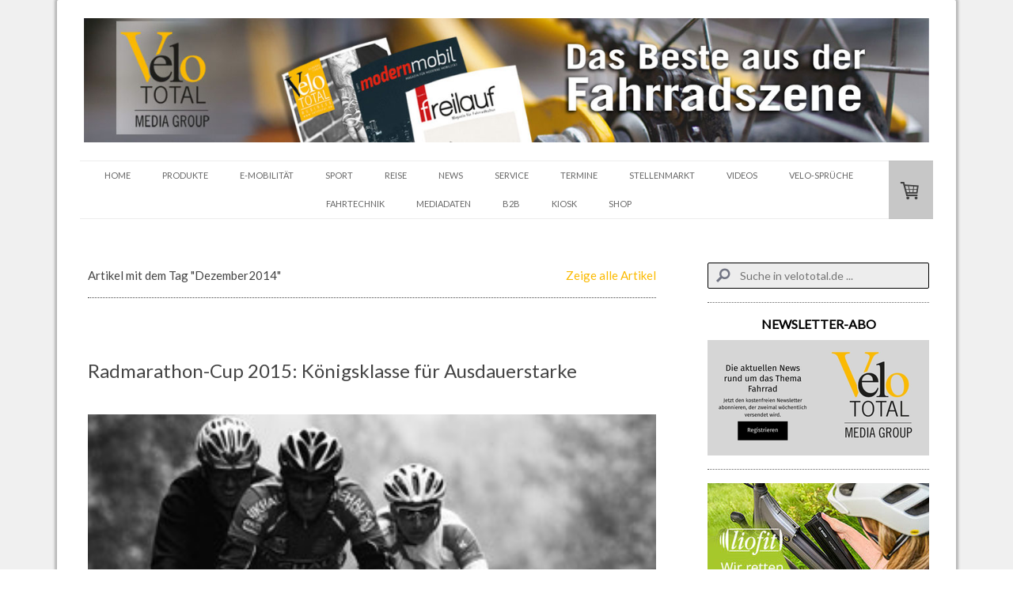

--- FILE ---
content_type: text/html; charset=UTF-8
request_url: https://www.velototal.de/blog/?tag=Dezember2014
body_size: 25317
content:
<!DOCTYPE html>
<html lang="de-DE"><head>
    <meta charset="utf-8"/>
    <link rel="dns-prefetch preconnect" href="https://u.jimcdn.com/" crossorigin="anonymous"/>
<link rel="dns-prefetch preconnect" href="https://assets.jimstatic.com/" crossorigin="anonymous"/>
<link rel="dns-prefetch preconnect" href="https://image.jimcdn.com" crossorigin="anonymous"/>
<link rel="dns-prefetch preconnect" href="https://fonts.jimstatic.com" crossorigin="anonymous"/>
<meta name="viewport" content="width=device-width, initial-scale=1"/>
<meta http-equiv="X-UA-Compatible" content="IE=edge"/>
<meta name="description" content="Aktuelle Meldungen aus der Fahrrad-Branche in chronologischer Reihenfolge."/>
<meta name="robots" content="index, follow, noarchive"/>
<meta property="st:section" content="Aktuelle Meldungen aus der Fahrrad-Branche in chronologischer Reihenfolge."/>
<meta name="generator" content="Jimdo Creator"/>
<meta name="twitter:title" content="THEMEN"/>
<meta name="twitter:description" content="Aktuelle Meldungen aus der Fahrrad-Branche in chronologischer Reihenfolge."/>
<meta name="twitter:card" content="summary_large_image"/>
<meta property="og:url" content="http://www.velototal.de/blog/"/>
<meta property="og:title" content="THEMEN"/>
<meta property="og:description" content="Aktuelle Meldungen aus der Fahrrad-Branche in chronologischer Reihenfolge."/>
<meta property="og:type" content="website"/>
<meta property="og:locale" content="de_DE"/>
<meta property="og:site_name" content="VeloTOTAL - Aktuelles zum Radfahren"/>
<meta name="twitter:image" content="https://image.jimcdn.com/app/cms/image/transf/dimension=4000x3000:format=png/path/s9ea60afa5d329861/image/i043c688c2dcd9e8a/version/1764595593/pedelec-sicherheit-warum-nur-die-ganzfahrzeugpr%C3%BCfung-vor-systemversagen-sch%C3%BCtzt.png"/>
<meta property="og:image" content="https://image.jimcdn.com/app/cms/image/transf/dimension=4000x3000:format=png/path/s9ea60afa5d329861/image/i043c688c2dcd9e8a/version/1764595593/pedelec-sicherheit-warum-nur-die-ganzfahrzeugpr%C3%BCfung-vor-systemversagen-sch%C3%BCtzt.png"/>
<meta property="og:image:width" content="1536"/>
<meta property="og:image:height" content="1024"/>
<meta property="og:image:secure_url" content="https://image.jimcdn.com/app/cms/image/transf/dimension=4000x3000:format=png/path/s9ea60afa5d329861/image/i043c688c2dcd9e8a/version/1764595593/pedelec-sicherheit-warum-nur-die-ganzfahrzeugpr%C3%BCfung-vor-systemversagen-sch%C3%BCtzt.png"/><title>THEMEN - VeloTOTAL - Aktuelles zum Radfahren</title>
<link rel="shortcut icon" href="https://u.jimcdn.com/cms/o/s9ea60afa5d329861/img/favicon.png?t=1594199188"/>
    <link rel="alternate" type="application/rss+xml" title="Blog" href="https://www.velototal.de/rss/blog"/>    
<link rel="canonical" href="https://www.velototal.de/blog/"/>

        <script src="https://assets.jimstatic.com/ckies.js.7aeecda51e36f76cf70c.js"></script>

        <script src="https://assets.jimstatic.com/cookieControl.js.c1cea533ba5da95c3d32.js"></script>
    <script>window.CookieControlSet.setToNormal();</script>

    <style>html,body{margin:0}.hidden{display:none}.n{padding:5px}#cc-website-title a {text-decoration: none}.cc-m-image-align-1{text-align:left}.cc-m-image-align-2{text-align:right}.cc-m-image-align-3{text-align:center}</style>

        <link href="https://u.jimcdn.com/cms/o/s9ea60afa5d329861/layout/dm_2283ca20a9c3fff942b570264148ec75/css/layout.css?t=1741611876" rel="stylesheet" type="text/css" id="jimdo_layout_css"/>
<script>     /* <![CDATA[ */     /*!  loadCss [c]2014 @scottjehl, Filament Group, Inc.  Licensed MIT */     window.loadCSS = window.loadCss = function(e,n,t){var r,l=window.document,a=l.createElement("link");if(n)r=n;else{var i=(l.body||l.getElementsByTagName("head")[0]).childNodes;r=i[i.length-1]}var o=l.styleSheets;a.rel="stylesheet",a.href=e,a.media="only x",r.parentNode.insertBefore(a,n?r:r.nextSibling);var d=function(e){for(var n=a.href,t=o.length;t--;)if(o[t].href===n)return e.call(a);setTimeout(function(){d(e)})};return a.onloadcssdefined=d,d(function(){a.media=t||"all"}),a};     window.onloadCSS = function(n,o){n.onload=function(){n.onload=null,o&&o.call(n)},"isApplicationInstalled"in navigator&&"onloadcssdefined"in n&&n.onloadcssdefined(o)}     /* ]]> */ </script>     <script>
// <![CDATA[
onloadCSS(loadCss('https://assets.jimstatic.com/web.css.d9361b6586f0098197fdc233c6461efe.css') , function() {
    this.id = 'jimdo_web_css';
});
// ]]>
</script>
<link href="https://assets.jimstatic.com/web.css.d9361b6586f0098197fdc233c6461efe.css" rel="preload" as="style"/>
<noscript>
<link href="https://assets.jimstatic.com/web.css.d9361b6586f0098197fdc233c6461efe.css" rel="stylesheet"/>
</noscript>
    <script>
    //<![CDATA[
        var jimdoData = {"isTestserver":false,"isLcJimdoCom":false,"isJimdoHelpCenter":false,"isProtectedPage":false,"cstok":"","cacheJsKey":"0cc7509acfcd08278c9d6f638b764c64cacb3cab","cacheCssKey":"0cc7509acfcd08278c9d6f638b764c64cacb3cab","cdnUrl":"https:\/\/assets.jimstatic.com\/","minUrl":"https:\/\/assets.jimstatic.com\/app\/cdn\/min\/file\/","authUrl":"https:\/\/a.jimdo.com\/","webPath":"https:\/\/www.velototal.de\/","appUrl":"https:\/\/a.jimdo.com\/","cmsLanguage":"de_DE","isFreePackage":false,"mobile":false,"isDevkitTemplateUsed":true,"isTemplateResponsive":true,"websiteId":"s9ea60afa5d329861","pageId":2655109624,"packageId":3,"shop":{"deliveryTimeTexts":{"1":"1 - 3 Tage Lieferzeit","2":"3 - 7 Tage Lieferzeit","3":"8 - 14 Tage Lieferzeit"},"checkoutButtonText":"Zur Kasse","isReady":true,"currencyFormat":{"pattern":"#,##0.00 \u00a4","convertedPattern":"#,##0.00 $","symbols":{"GROUPING_SEPARATOR":".","DECIMAL_SEPARATOR":",","CURRENCY_SYMBOL":"\u20ac"}},"currencyLocale":"de_DE"},"tr":{"gmap":{"searchNotFound":"Die angegebene Adresse konnte nicht gefunden werden.","routeNotFound":"Die Anfahrtsroute konnte nicht berechnet werden. M\u00f6gliche Gr\u00fcnde: Die Startadresse ist zu ungenau oder zu weit von der Zieladresse entfernt."},"shop":{"checkoutSubmit":{"next":"N\u00e4chster Schritt","wait":"Bitte warten"},"paypalError":"Da ist leider etwas schiefgelaufen. Bitte versuche es erneut!","cartBar":"Zum Warenkorb","maintenance":"Dieser Shop ist vor\u00fcbergehend leider nicht erreichbar. Bitte probieren Sie es sp\u00e4ter noch einmal.","addToCartOverlay":{"productInsertedText":"Der Artikel wurde dem Warenkorb hinzugef\u00fcgt.","continueShoppingText":"Weiter einkaufen","reloadPageText":"neu laden"},"notReadyText":"Dieser Shop ist noch nicht vollst\u00e4ndig eingerichtet.","numLeftText":"Mehr als {:num} Exemplare dieses Artikels sind z.Z. leider nicht verf\u00fcgbar.","oneLeftText":"Es ist leider nur noch ein Exemplar dieses Artikels verf\u00fcgbar."},"common":{"timeout":"Es ist ein Fehler aufgetreten. Die von dir ausgew\u00e4hlte Aktion wurde abgebrochen. Bitte versuche es in ein paar Minuten erneut."},"form":{"badRequest":"Es ist ein Fehler aufgetreten: Die Eingaben konnten leider nicht \u00fcbermittelt werden. Bitte versuche es sp\u00e4ter noch einmal!"}},"jQuery":"jimdoGen002","isJimdoMobileApp":false,"bgConfig":{"id":157347824,"type":"color","color":"rgb(240, 240, 240)"},"bgFullscreen":null,"responsiveBreakpointLandscape":767,"responsiveBreakpointPortrait":480,"copyableHeadlineLinks":false,"tocGeneration":false,"googlemapsConsoleKey":false,"loggingForAnalytics":false,"loggingForPredefinedPages":false,"isFacebookPixelIdEnabled":false,"userAccountId":"6cdbadbc-b746-445e-91a8-002ec3a8de48"};
    // ]]>
</script>

     <script> (function(window) { 'use strict'; var regBuff = window.__regModuleBuffer = []; var regModuleBuffer = function() { var args = [].slice.call(arguments); regBuff.push(args); }; if (!window.regModule) { window.regModule = regModuleBuffer; } })(window); </script>
    <script src="https://assets.jimstatic.com/web.js.7778446e79a0c13073d7.js" async="true"></script>
    <script src="https://assets.jimstatic.com/at.js.db285b71839286136d00.js"></script>

<script async="async" src="https://www.googletagmanager.com/gtag/js?id=G-SP5ER52GJE"></script>

<script type="text/javascript">
//<![CDATA[
  window.dataLayer = window.dataLayer || [];
  function gtag(){dataLayer.push(arguments);}
  gtag('js', new Date());

  gtag('config', 'G-SP5ER52GJE');
//]]>
</script>

<script type="text/javascript">
//<![CDATA[
  window.dataLayer = window.dataLayer || [];
  function gtag(){dataLayer.push(arguments);}
  gtag('js', new Date());

  gtag('config', 'AW-971267794');
//]]>
</script>

<style>
/* <![CDATA[ */
.async-hide { opacity: 0 !important} 
/*]]>*/
</style>


<script type="text/javascript">
//<![CDATA[
(function(a,s,y,n,c,h,i,d,e){s.className+=' '+y;h.start=1*new Date;
h.end=i=function(){s.className=s.className.replace(RegExp(' ?'+y),'')};
(a[n]=a[n]||[]).hide=h;setTimeout(function(){i();h.end=null},c);h.timeout=c;
})(window,document.documentElement,'async-hide','dataLayer',4000,
{'GTM-NSDGS55':true});
//]]>
</script>

<script type="text/javascript">
//<![CDATA[
  (function(i,s,o,g,r,a,m){i['GoogleAnalyticsObject']=r;i[r]=i[r]||function(){
  (i[r].q=i[r].q||[]).push(arguments)},i[r].l=1*new Date();a=s.createElement(o),
  m=s.getElementsByTagName(o)[0];a.async=1;a.src=g;m.parentNode.insertBefore(a,m)
  })(window,document,'script','https://www.google-analytics.com/analytics.js','ga');
  ga('create', 'UA-52788197-1', 'auto');
  ga('require', 'GTM-NSDGS55');
  ga('send', 'pageview');
//]]>
</script>

<style type="text/css">
/*<![CDATA[*/
 
.post-title a {
text-decoration: none; 
 
} 
 
.post-title a:hover { 
text-decoration: none;
 
} 
 
.n a { 
text-decoration: none; 
 
} 
 
.n a:hover { 
text-decoration: none; 
 
} 
 
/*]]>*/
</style>


<style type="text/css">
/*<![CDATA[*/

.vbox {
background: #cedce7;
position: relative;
margin: 5px auto;
width: 200px;
height: 250px;
display: block;
filter:alpha(opacity=90);
-moz-opacity: 0.90;
opacity: 0.90;
-webkit-box-shadow: 0px 3px 6px 2px rgba(0, 0, 0, 0.6);
-moz-box-shadow: 0px 3px 6px 2px rgba(0, 0, 0, 0.6);
box-shadow: 0px 3px 6px 2px rgba(0, 0, 0, 0.6);
-webkit-border-radius: 10px;
-moz-border-radius: 10px;
border-radius: 3px 3px 3px 3px;
overflow:hidden;
 
}
<!-- Google Tag Manager -->
<script type="text/javascript">(function(w,d,s,l,i){w[l]=w[l]||[];w[l].push({'gtm.start':
new Date().getTime(),event:'gtm.js'});var f=d.getElementsByTagName(s)[0],
j=d.createElement(s),dl=l!='dataLayer'?'&l='+l:'';j.async=true;j.src=
'https://www.googletagmanager.com/gtm.js?id='+i+dl;f.parentNode.insertBefore(j,f);
})(window,document,'script','dataLayer','GTM-KN3T9B6');</script>
<!-- End Google Tag Manager -->

.vbox .image {
position: absolute;
width: 200px;
height: 250px;

}

.vbox a, .vbox a:hover {
text-decoration: none;
 
}

.vbox .slogan {
position: absolute;
width: 200px;
height: 250px;
text-transform: uppercase;
-webkit-transition: all .5s ease-out;
-moz-transition: all .5s ease-out;
-o-transition: all .5s ease-out;
transition: all .5s ease-out;

}

.vbox .slogan {
background: #000;
top: 220px;
font-size: 16px;
color: #fff;
padding: 5px 0;
-webkit-box-shadow: 0 0 5px #333;
-moz-box-shadow: 0 0 5px #333;
box-shadow: 0 0 5px #333;

}

.vbox:hover .slogan {
color: #fff;
top: 110px;
opacity: 0.7;

}

/*]]>*/
</style>


<style type="text/css">
/*<![CDATA[*/

.transparenz {
  -webkit-transition: all 1s ease;
  -moz-transition: all 1s ease;
  -o-transition: all 1s ease;
  transition: all 1s ease;
  opacity: .6;
  -ms-filter:"progid:DXImageTransform.Microsoft.Alpha(Opacity=60)"; /* IE8 */
  filter: alpha(opacity=60); } /*IE7 und kleiner*/

.transparenz:hover {
  opacity: 1.0;
  -ms-filter:"progid:DXImageTransform.Microsoft.Alpha(Opacity=100)";
  filter: alpha(opacity=100);
 
}

/*]]>*/
</style>

<meta name="google-site-verification" content="7_M-uLgyPerH9Lq15_BL24NDb3Y7o3aCkN0k276nweo"/>

<script async="async" src="//pagead2.googlesyndication.com/pagead/js/adsbygoogle.js"></script>

<script type="text/javascript">
//<![CDATA[
  (adsbygoogle = window.adsbygoogle || []).push({
    google_ad_client: "ca-pub-8647623622033075",
    enable_page_level_ads: true
  });
//]]>
</script>

<script type="text/javascript">
//<![CDATA[
  (function (w,i,d,g,e,t,s) {w[d] = w[d]||[];t= i.createElement(g);
    t.async=1;t.src=e;s=i.getElementsByTagName(g)[0];s.parentNode.insertBefore(t, s);
  })(window, document, '_gscq','script','//widgets.getsitecontrol.com/114849/script.js');
//]]>
</script>

<style type="text/css">

/*<![CDATA[*/

dd { 

 display: none;

}

 /*]]>*/ 
</style>


<script async="async" defer="defer" src="//assets.pinterest.com/js/pinit.js"></script>

<style>
/* <![CDATA[ */
@media (min-width: 767px) {
    html .jtpl-section__gutter.layout-alignment.content-options-box.cc-content-parent {
    max-width: 1078px;
}
.jtpl-sidebar {
    max-width: 290px;
}
.jtpl-content.content-options.cc-content-parent {
    width: calc(100% - 340px);
    min-width: 738px;
    margin-right: 50px;
}
figure.cc-imagewrapper.cc-m-image-align-1.cc-m-width-maxed img {
    width: 100%;
}

}
/*]]>*/
</style>


<script type="text/javascript">
//<![CDATA[
      (function(i,s,o,g,r,a,m){i['GoogleAnalyticsObject']=r;i[r]=i[r]||function(){
        (i[r].q=i[r].q||[]).push(arguments)},i[r].l=1*new Date();a=s.createElement(o),
          m=s.getElementsByTagName(o)[0];a.async=1;a.src=g;m.parentNode.insertBefore(a,m)
      })(window,document,'script','https://www.google-analytics.com/analytics.js','ga');

      ga('create', 'UA-52788197-4', 'auto');
      ga('send', 'pageview');
//]]>
</script>
    
</head>

<body class="body cc-page j-has-shop j-m-gallery-styles j-m-video-styles j-m-hr-styles j-m-header-styles j-m-text-styles j-m-emotionheader-styles j-m-htmlCode-styles j-m-rss-styles j-m-form-styles j-m-table-styles j-m-textWithImage-styles j-m-downloadDocument-styles j-m-imageSubtitle-styles j-m-flickr-styles j-m-googlemaps-styles j-m-blogSelection-styles j-m-comment-styles j-m-jimdo-styles j-m-profile-styles j-m-guestbook-styles j-m-promotion-styles j-m-twitter-styles j-m-hgrid-styles j-m-shoppingcart-styles j-m-catalog-styles j-m-product-styles-disabled j-m-facebook-styles j-m-sharebuttons-styles-disabled j-m-formnew-styles-disabled j-m-callToAction-styles j-m-turbo-styles j-m-spacing-styles j-m-googleplus-styles j-m-dummy-styles j-m-search-styles j-m-booking-styles j-footer-styles cc-pagemode-default cc-content-parent" id="page-2655109624">

<div id="cc-inner" class="cc-content-parent">
  <!-- _main.sass -->
  <input type="checkbox" id="jtpl-navigation__checkbox" class="jtpl-navigation__checkbox"/><div class="jtpl-main cc-content-parent">

    <!-- background-area -->
    <div class="jtpl-background-area" background-area=""></div>
    <!-- END background-area -->

    <!-- _mobile-navigation.sass-->
    <div class="jtpl-mobile-topbar navigation-colors navigation-colors--transparency">
      <label for="jtpl-navigation__checkbox" class="jtpl-navigation__label navigation-colors__menu-icon">
        <span class="jtpl-navigation__icon navigation-colors__menu-icon"></span>
      </label>
    </div>
    <div class="jtpl-mobile-navigation navigation-colors navigation-colors--transparency">
      <div class="jtpl-mobile-navigation-container">
        <div data-container="navigation"><div class="j-nav-variant-nested"><ul class="cc-nav-level-0 j-nav-level-0"><li id="cc-nav-view-1945080024" class="jmd-nav__list-item-0 j-nav-has-children"><a href="/" data-link-title="HOME">HOME</a><span data-navi-toggle="cc-nav-view-1945080024" class="jmd-nav__toggle-button"></span><ul class="cc-nav-level-1 j-nav-level-1"><li id="cc-nav-view-1945223524" class="jmd-nav__list-item-1"><a href="/home/impressum/" data-link-title="IMPRESSUM">IMPRESSUM</a></li><li id="cc-nav-view-1945222424" class="jmd-nav__list-item-1"><a href="/home/partner/" data-link-title="PARTNER">PARTNER</a></li><li id="cc-nav-view-2866094824" class="jmd-nav__list-item-1"><a href="/home/cookie-richtlinie/" data-link-title="Cookie-Richtlinie">Cookie-Richtlinie</a></li><li id="cc-nav-view-2871732924" class="jmd-nav__list-item-1"><a href="/home/newsletter-anmeldung/" data-link-title="Newsletter-Anmeldung">Newsletter-Anmeldung</a></li></ul></li><li id="cc-nav-view-1945122524" class="jmd-nav__list-item-0 j-nav-has-children"><a href="/produkte/" data-link-title="PRODUKTE">PRODUKTE</a><span data-navi-toggle="cc-nav-view-1945122524" class="jmd-nav__toggle-button"></span><ul class="cc-nav-level-1 j-nav-level-1"><li id="cc-nav-view-2291262224" class="jmd-nav__list-item-1"><a href="/ge-checkt/" data-link-title="TEST">TEST</a></li></ul></li><li id="cc-nav-view-2146809424" class="jmd-nav__list-item-0"><a href="/e-mobilität/" data-link-title="E-MOBILITÄT">E-MOBILITÄT</a></li><li id="cc-nav-view-1955713624" class="jmd-nav__list-item-0"><a href="/sport/" data-link-title="SPORT">SPORT</a></li><li id="cc-nav-view-1945212924" class="jmd-nav__list-item-0"><a href="/reise/" data-link-title="REISE">REISE</a></li><li id="cc-nav-view-1955713724" class="jmd-nav__list-item-0"><a href="/litfass/" data-link-title="NEWS">NEWS</a></li><li id="cc-nav-view-2778322224" class="jmd-nav__list-item-0 j-nav-has-children"><a href="/fahrradservice/" data-link-title="SERVICE">SERVICE</a><span data-navi-toggle="cc-nav-view-2778322224" class="jmd-nav__toggle-button"></span><ul class="cc-nav-level-1 j-nav-level-1"><li id="cc-nav-view-2197518124" class="jmd-nav__list-item-1"><a href="/fahrradservice/downloads/" data-link-title="DOWNLOADS">DOWNLOADS</a></li><li id="cc-nav-view-2598952124" class="jmd-nav__list-item-1 j-nav-has-children"><a href="/fahrradservice/bussgelder/" data-link-title="BUSSGELDER">BUSSGELDER</a><span data-navi-toggle="cc-nav-view-2598952124" class="jmd-nav__toggle-button"></span><ul class="cc-nav-level-2 j-nav-level-2"><li id="cc-nav-view-2598985324" class="jmd-nav__list-item-2"><a href="/fahrradservice/bussgelder/bussgeldrechner-fahrrad/" data-link-title="BUSSGELDRECHNER FAHRRAD">BUSSGELDRECHNER FAHRRAD</a></li><li id="cc-nav-view-2598986224" class="jmd-nav__list-item-2"><a href="/fahrradservice/bussgelder/bussgeldrechner-auto/" data-link-title="BUSSGELDRECHNER AUTO">BUSSGELDRECHNER AUTO</a></li><li id="cc-nav-view-2598986324" class="jmd-nav__list-item-2"><a href="/fahrradservice/bussgelder/promillerechner/" data-link-title="PROMILLERECHNER">PROMILLERECHNER</a></li></ul></li></ul></li><li id="cc-nav-view-1968294924" class="jmd-nav__list-item-0 j-nav-has-children"><a href="/termine/" data-link-title="TERMINE">TERMINE</a><span data-navi-toggle="cc-nav-view-1968294924" class="jmd-nav__toggle-button"></span><ul class="cc-nav-level-1 j-nav-level-1"><li id="cc-nav-view-1968304224" class="jmd-nav__list-item-1"><a href="/termine/veranstaltungen/" data-link-title="VERANSTALTUNGEN">VERANSTALTUNGEN</a></li><li id="cc-nav-view-2884108824" class="jmd-nav__list-item-1"><a href="/termine/veranstaltungskalender/" data-link-title="VERANSTALTUNGSKALENDER">VERANSTALTUNGSKALENDER</a></li></ul></li><li id="cc-nav-view-1955746524" class="jmd-nav__list-item-0"><a href="/stellenmarkt/" data-link-title="STELLENMARKT">STELLENMARKT</a></li><li id="cc-nav-view-2383517824" class="jmd-nav__list-item-0"><a href="/videos/" data-link-title="VIDEOS">VIDEOS</a></li><li id="cc-nav-view-2393186224" class="jmd-nav__list-item-0 j-nav-has-children"><a href="/velosprüche/" data-link-title="VELO-SPRÜCHE">VELO-SPRÜCHE</a><span data-navi-toggle="cc-nav-view-2393186224" class="jmd-nav__toggle-button"></span><ul class="cc-nav-level-1 j-nav-level-1"><li id="cc-nav-view-2842196624" class="jmd-nav__list-item-1"><a href="/velosprüche/1-100-1/" data-link-title="1-100">1-100</a></li><li id="cc-nav-view-2842196524" class="jmd-nav__list-item-1"><a href="/velosprüche/101-200-1/" data-link-title="101-200">101-200</a></li><li id="cc-nav-view-2842196424" class="jmd-nav__list-item-1"><a href="/velosprüche/201-300/" data-link-title="201-300">201-300</a></li><li id="cc-nav-view-2842196324" class="jmd-nav__list-item-1"><a href="/velosprüche/301-400/" data-link-title="301-400">301-400</a></li><li id="cc-nav-view-2842196224" class="jmd-nav__list-item-1"><a href="/velosprüche/401-500/" data-link-title="401-500">401-500</a></li></ul></li><li id="cc-nav-view-2825173024" class="jmd-nav__list-item-0"><a href="/online-kurse/" data-link-title="FAHRTECHNIK">FAHRTECHNIK</a></li><li id="cc-nav-view-2842200624" class="jmd-nav__list-item-0 j-nav-has-children"><a href="/mediadaten/" data-link-title="Mediadaten">Mediadaten</a><span data-navi-toggle="cc-nav-view-2842200624" class="jmd-nav__toggle-button"></span><ul class="cc-nav-level-1 j-nav-level-1"><li id="cc-nav-view-2824064024" class="jmd-nav__list-item-1"><a href="/mediadaten/velototal-business/agb/" data-link-title="AGB">AGB</a></li></ul></li><li id="cc-nav-view-1945214224" class="jmd-nav__list-item-0 j-nav-has-children"><a href="/b2b/" data-link-title="B2B">B2B</a><span data-navi-toggle="cc-nav-view-1945214224" class="jmd-nav__toggle-button"></span><ul class="cc-nav-level-1 j-nav-level-1"><li id="cc-nav-view-1955745724" class="jmd-nav__list-item-1"><a href="/b2b/branchen-news/" data-link-title="BRANCHEN-NEWS">BRANCHEN-NEWS</a></li><li id="cc-nav-view-1955745924" class="jmd-nav__list-item-1"><a href="/b2b/e-magazin/" data-link-title="E-MAGAZIN">E-MAGAZIN</a></li><li id="cc-nav-view-2003839424" class="jmd-nav__list-item-1"><a href="/b2b/preview/" data-link-title="MAGAZIN-VORSCHAU">MAGAZIN-VORSCHAU</a></li><li id="cc-nav-view-1965784524" class="jmd-nav__list-item-1"><a href="/b2b/videoproduktion/" data-link-title="VIDEOPRODUKTION">VIDEOPRODUKTION</a></li><li id="cc-nav-view-1955746424" class="jmd-nav__list-item-1"><a href="/b2b/recht/" data-link-title="RECHT">RECHT</a></li></ul></li><li id="cc-nav-view-2767511524" class="jmd-nav__list-item-0"><a href="https://kiosk.velototal.de/" data-link-title="KIOSK" target="_blank" rel="nofollow">KIOSK</a></li><li id="cc-nav-view-1966660524" class="jmd-nav__list-item-0 j-nav-has-children"><a href="/shop/" data-link-title="SHOP">SHOP</a><span data-navi-toggle="cc-nav-view-1966660524" class="jmd-nav__toggle-button"></span><ul class="cc-nav-level-1 j-nav-level-1"><li id="cc-nav-view-2825526924" class="jmd-nav__list-item-1"><a href="/shop/t-shirts/" data-link-title="T-Shirts">T-Shirts</a></li><li id="cc-nav-view-2838743824" class="jmd-nav__list-item-1"><a href="/shop/magazine/" data-link-title="Magazine">Magazine</a></li><li id="cc-nav-view-2858035924" class="jmd-nav__list-item-1"><a href="/shop/versandkosten/" data-link-title="Versandkosten">Versandkosten</a></li><li id="cc-nav-view-1966696924" class="jmd-nav__list-item-1"><a href="https://www.velototal.de/j/shop/withdrawal" data-link-title="WIDERRUFSRECHT" target="_blank" rel="nofollow">WIDERRUFSRECHT</a></li></ul></li></ul></div></div>
      </div>
    </div>
    <!-- END _mobile-navigation.sass-->
      <div class="jtpl-section__gutter layout-alignment content-options-box cc-content-parent">

      <!-- _header.sass -->
      <header class="jtpl-header"><div class="jtpl-header__container">
          <div id="cc-website-logo" class="cc-single-module-element"><div id="cc-m-14660608324" class="j-module n j-imageSubtitle"><div class="cc-m-image-container"><figure class="cc-imagewrapper cc-m-image-align-3">
<a href="https://www.velototal.de/" target="_self"><img srcset="https://image.jimcdn.com/app/cms/image/transf/dimension=320x10000:format=jpg/path/s9ea60afa5d329861/image/i50a1cc24a0f023bb/version/1652953928/image.jpg 320w, https://image.jimcdn.com/app/cms/image/transf/dimension=640x10000:format=jpg/path/s9ea60afa5d329861/image/i50a1cc24a0f023bb/version/1652953928/image.jpg 640w, https://image.jimcdn.com/app/cms/image/transf/dimension=960x10000:format=jpg/path/s9ea60afa5d329861/image/i50a1cc24a0f023bb/version/1652953928/image.jpg 960w, https://image.jimcdn.com/app/cms/image/transf/dimension=1280x10000:format=jpg/path/s9ea60afa5d329861/image/i50a1cc24a0f023bb/version/1652953928/image.jpg 1280w, https://image.jimcdn.com/app/cms/image/transf/dimension=1360x10000:format=jpg/path/s9ea60afa5d329861/image/i50a1cc24a0f023bb/version/1652953928/image.jpg 1360w, https://image.jimcdn.com/app/cms/image/transf/none/path/s9ea60afa5d329861/image/i50a1cc24a0f023bb/version/1652953928/image.jpg 1700w" sizes="(min-width: 1360px) 1360px, 100vw" id="cc-m-imagesubtitle-image-14660608324" src="https://image.jimcdn.com/app/cms/image/transf/dimension=1360x10000:format=jpg/path/s9ea60afa5d329861/image/i50a1cc24a0f023bb/version/1652953928/image.jpg" alt="" class="" data-src-width="1700" data-src-height="250" data-src="https://image.jimcdn.com/app/cms/image/transf/dimension=1360x10000:format=jpg/path/s9ea60afa5d329861/image/i50a1cc24a0f023bb/version/1652953928/image.jpg" data-image-id="9228660524"/></a>    

</figure>
</div>
<div class="cc-clear"></div>
<script id="cc-m-reg-14660608324">// <![CDATA[

    window.regModule("module_imageSubtitle", {"data":{"imageExists":true,"hyperlink":"","hyperlink_target":"","hyperlinkAsString":"","pinterest":"0","id":14660608324,"widthEqualsContent":"0","resizeWidth":"1360","resizeHeight":200},"id":14660608324});
// ]]>
</script></div></div>
          
        </div>

        <div class="jtpl-navigation">
          <!-- navigation.sass -->
          <nav class="jtpl-navigation__inner navigation-colors navigation-alignment" data-dropdown="true"><div data-container="navigation"><div class="j-nav-variant-nested"><ul class="cc-nav-level-0 j-nav-level-0"><li id="cc-nav-view-1945080024" class="jmd-nav__list-item-0 j-nav-has-children"><a href="/" data-link-title="HOME">HOME</a><span data-navi-toggle="cc-nav-view-1945080024" class="jmd-nav__toggle-button"></span><ul class="cc-nav-level-1 j-nav-level-1"><li id="cc-nav-view-1945223524" class="jmd-nav__list-item-1"><a href="/home/impressum/" data-link-title="IMPRESSUM">IMPRESSUM</a></li><li id="cc-nav-view-1945222424" class="jmd-nav__list-item-1"><a href="/home/partner/" data-link-title="PARTNER">PARTNER</a></li><li id="cc-nav-view-2866094824" class="jmd-nav__list-item-1"><a href="/home/cookie-richtlinie/" data-link-title="Cookie-Richtlinie">Cookie-Richtlinie</a></li><li id="cc-nav-view-2871732924" class="jmd-nav__list-item-1"><a href="/home/newsletter-anmeldung/" data-link-title="Newsletter-Anmeldung">Newsletter-Anmeldung</a></li></ul></li><li id="cc-nav-view-1945122524" class="jmd-nav__list-item-0 j-nav-has-children"><a href="/produkte/" data-link-title="PRODUKTE">PRODUKTE</a><span data-navi-toggle="cc-nav-view-1945122524" class="jmd-nav__toggle-button"></span><ul class="cc-nav-level-1 j-nav-level-1"><li id="cc-nav-view-2291262224" class="jmd-nav__list-item-1"><a href="/ge-checkt/" data-link-title="TEST">TEST</a></li></ul></li><li id="cc-nav-view-2146809424" class="jmd-nav__list-item-0"><a href="/e-mobilität/" data-link-title="E-MOBILITÄT">E-MOBILITÄT</a></li><li id="cc-nav-view-1955713624" class="jmd-nav__list-item-0"><a href="/sport/" data-link-title="SPORT">SPORT</a></li><li id="cc-nav-view-1945212924" class="jmd-nav__list-item-0"><a href="/reise/" data-link-title="REISE">REISE</a></li><li id="cc-nav-view-1955713724" class="jmd-nav__list-item-0"><a href="/litfass/" data-link-title="NEWS">NEWS</a></li><li id="cc-nav-view-2778322224" class="jmd-nav__list-item-0 j-nav-has-children"><a href="/fahrradservice/" data-link-title="SERVICE">SERVICE</a><span data-navi-toggle="cc-nav-view-2778322224" class="jmd-nav__toggle-button"></span><ul class="cc-nav-level-1 j-nav-level-1"><li id="cc-nav-view-2197518124" class="jmd-nav__list-item-1"><a href="/fahrradservice/downloads/" data-link-title="DOWNLOADS">DOWNLOADS</a></li><li id="cc-nav-view-2598952124" class="jmd-nav__list-item-1 j-nav-has-children"><a href="/fahrradservice/bussgelder/" data-link-title="BUSSGELDER">BUSSGELDER</a><span data-navi-toggle="cc-nav-view-2598952124" class="jmd-nav__toggle-button"></span><ul class="cc-nav-level-2 j-nav-level-2"><li id="cc-nav-view-2598985324" class="jmd-nav__list-item-2"><a href="/fahrradservice/bussgelder/bussgeldrechner-fahrrad/" data-link-title="BUSSGELDRECHNER FAHRRAD">BUSSGELDRECHNER FAHRRAD</a></li><li id="cc-nav-view-2598986224" class="jmd-nav__list-item-2"><a href="/fahrradservice/bussgelder/bussgeldrechner-auto/" data-link-title="BUSSGELDRECHNER AUTO">BUSSGELDRECHNER AUTO</a></li><li id="cc-nav-view-2598986324" class="jmd-nav__list-item-2"><a href="/fahrradservice/bussgelder/promillerechner/" data-link-title="PROMILLERECHNER">PROMILLERECHNER</a></li></ul></li></ul></li><li id="cc-nav-view-1968294924" class="jmd-nav__list-item-0 j-nav-has-children"><a href="/termine/" data-link-title="TERMINE">TERMINE</a><span data-navi-toggle="cc-nav-view-1968294924" class="jmd-nav__toggle-button"></span><ul class="cc-nav-level-1 j-nav-level-1"><li id="cc-nav-view-1968304224" class="jmd-nav__list-item-1"><a href="/termine/veranstaltungen/" data-link-title="VERANSTALTUNGEN">VERANSTALTUNGEN</a></li><li id="cc-nav-view-2884108824" class="jmd-nav__list-item-1"><a href="/termine/veranstaltungskalender/" data-link-title="VERANSTALTUNGSKALENDER">VERANSTALTUNGSKALENDER</a></li></ul></li><li id="cc-nav-view-1955746524" class="jmd-nav__list-item-0"><a href="/stellenmarkt/" data-link-title="STELLENMARKT">STELLENMARKT</a></li><li id="cc-nav-view-2383517824" class="jmd-nav__list-item-0"><a href="/videos/" data-link-title="VIDEOS">VIDEOS</a></li><li id="cc-nav-view-2393186224" class="jmd-nav__list-item-0 j-nav-has-children"><a href="/velosprüche/" data-link-title="VELO-SPRÜCHE">VELO-SPRÜCHE</a><span data-navi-toggle="cc-nav-view-2393186224" class="jmd-nav__toggle-button"></span><ul class="cc-nav-level-1 j-nav-level-1"><li id="cc-nav-view-2842196624" class="jmd-nav__list-item-1"><a href="/velosprüche/1-100-1/" data-link-title="1-100">1-100</a></li><li id="cc-nav-view-2842196524" class="jmd-nav__list-item-1"><a href="/velosprüche/101-200-1/" data-link-title="101-200">101-200</a></li><li id="cc-nav-view-2842196424" class="jmd-nav__list-item-1"><a href="/velosprüche/201-300/" data-link-title="201-300">201-300</a></li><li id="cc-nav-view-2842196324" class="jmd-nav__list-item-1"><a href="/velosprüche/301-400/" data-link-title="301-400">301-400</a></li><li id="cc-nav-view-2842196224" class="jmd-nav__list-item-1"><a href="/velosprüche/401-500/" data-link-title="401-500">401-500</a></li></ul></li><li id="cc-nav-view-2825173024" class="jmd-nav__list-item-0"><a href="/online-kurse/" data-link-title="FAHRTECHNIK">FAHRTECHNIK</a></li><li id="cc-nav-view-2842200624" class="jmd-nav__list-item-0 j-nav-has-children"><a href="/mediadaten/" data-link-title="Mediadaten">Mediadaten</a><span data-navi-toggle="cc-nav-view-2842200624" class="jmd-nav__toggle-button"></span><ul class="cc-nav-level-1 j-nav-level-1"><li id="cc-nav-view-2824064024" class="jmd-nav__list-item-1"><a href="/mediadaten/velototal-business/agb/" data-link-title="AGB">AGB</a></li></ul></li><li id="cc-nav-view-1945214224" class="jmd-nav__list-item-0 j-nav-has-children"><a href="/b2b/" data-link-title="B2B">B2B</a><span data-navi-toggle="cc-nav-view-1945214224" class="jmd-nav__toggle-button"></span><ul class="cc-nav-level-1 j-nav-level-1"><li id="cc-nav-view-1955745724" class="jmd-nav__list-item-1"><a href="/b2b/branchen-news/" data-link-title="BRANCHEN-NEWS">BRANCHEN-NEWS</a></li><li id="cc-nav-view-1955745924" class="jmd-nav__list-item-1"><a href="/b2b/e-magazin/" data-link-title="E-MAGAZIN">E-MAGAZIN</a></li><li id="cc-nav-view-2003839424" class="jmd-nav__list-item-1"><a href="/b2b/preview/" data-link-title="MAGAZIN-VORSCHAU">MAGAZIN-VORSCHAU</a></li><li id="cc-nav-view-1965784524" class="jmd-nav__list-item-1"><a href="/b2b/videoproduktion/" data-link-title="VIDEOPRODUKTION">VIDEOPRODUKTION</a></li><li id="cc-nav-view-1955746424" class="jmd-nav__list-item-1"><a href="/b2b/recht/" data-link-title="RECHT">RECHT</a></li></ul></li><li id="cc-nav-view-2767511524" class="jmd-nav__list-item-0"><a href="https://kiosk.velototal.de/" data-link-title="KIOSK" target="_blank" rel="nofollow">KIOSK</a></li><li id="cc-nav-view-1966660524" class="jmd-nav__list-item-0 j-nav-has-children"><a href="/shop/" data-link-title="SHOP">SHOP</a><span data-navi-toggle="cc-nav-view-1966660524" class="jmd-nav__toggle-button"></span><ul class="cc-nav-level-1 j-nav-level-1"><li id="cc-nav-view-2825526924" class="jmd-nav__list-item-1"><a href="/shop/t-shirts/" data-link-title="T-Shirts">T-Shirts</a></li><li id="cc-nav-view-2838743824" class="jmd-nav__list-item-1"><a href="/shop/magazine/" data-link-title="Magazine">Magazine</a></li><li id="cc-nav-view-2858035924" class="jmd-nav__list-item-1"><a href="/shop/versandkosten/" data-link-title="Versandkosten">Versandkosten</a></li><li id="cc-nav-view-1966696924" class="jmd-nav__list-item-1"><a href="https://www.velototal.de/j/shop/withdrawal" data-link-title="WIDERRUFSRECHT" target="_blank" rel="nofollow">WIDERRUFSRECHT</a></li></ul></li></ul></div></div>
          </nav><!-- END navigation.sass --><!-- _cart.sass --><div class="jtpl-cart">
            <div id="cc-sidecart-wrapper"><script>// <![CDATA[

    window.regModule("sidebar_shoppingcart", {"variant":"default","currencyLocale":"de_DE","currencyFormat":{"pattern":"#,##0.00 \u00a4","convertedPattern":"#,##0.00 $","symbols":{"GROUPING_SEPARATOR":".","DECIMAL_SEPARATOR":",","CURRENCY_SYMBOL":"\u20ac"}},"tr":{"cart":{"subtotalText":"Zwischensumme","emptyBasketText":"Ihr Warenkorb ist leer."}}});
// ]]>
</script></div>
          </div>
          <!-- END _cart.sass -->

        </div>

      </header><!-- END _header-sass --><!-- _content-container.sass --><div class="jtpl-content__container cc-content-parent">
        <div class="jtpl-breadcrump breadcrumb-options">
          <div data-container="navigation"><div class="j-nav-variant-breadcrumb"><ol/></div></div>
        </div>

        <div class="jtpl-content content-options cc-content-parent">
          <div id="content_area" data-container="content"><div class="j-blog n clearover j-blogarticle"><div id="cc-matrix-"><div id="cc-m-1" class="j-module n j-hgrid ">    <div class="cc-m-hgrid-column" style="width: 49%;">
        <div id="cc-matrix-1"><div id="cc-m-1" class="j-module n j-text "><p>Artikel mit dem Tag "Dezember2014"</p></div></div>    </div>
            <div class="cc-m-hgrid-separator" data-display="cms-only"><div></div></div>
        <div class="cc-m-hgrid-column last" style="width: 49%;">
        <div id="cc-matrix-2"><div id="cc-m-1" class="j-module n j-text "><p style="text-align: right;"><a href="https://www.velototal.de/blog/?">Zeige alle Artikel</a></p></div></div>    </div>
    
<div class="cc-m-hgrid-overlay" data-display="cms-only"></div>

<br class="cc-clear"/>

</div><div id="cc-m-1" class="j-module n j-hr ">    <hr/>
</div><div id="cc-m-1" class="j-module n j-spacing ">
    <div class="cc-m-spacer" style="height: 40px;">
    
</div>

</div></div><div id="cc-matrix-"><div id="cc-m-1" class="j-module n j-text "><div class="j-blog"><div class="j-blog-meta" style="padding-left: 0; padding-right: 0"><a href="https://www.velototal.de/2014/12/31/radmarathon-cup-2015-k%C3%B6nigsklasse-f%C3%BCr-ausdauerstarke/" title="Radmarathon-Cup 2015: Königsklasse für Ausdauerstarke"><h2 class="j-blog-headline j-blog-post--headline">Radmarathon-Cup 2015: Königsklasse für Ausdauerstarke</h2></a></div></div></div><div id="cc-m-1" class="j-module n j-spacing ">
    <div class="cc-m-spacer" style="height: 10px;">
    
</div>

</div><div id="cc-m-1" class="j-module n j-imageSubtitle "><figure class="cc-imagewrapper cc-m-image-align-1 cc-m-width-maxed">
<a href="https://www.velototal.de/2014/12/31/radmarathon-cup-2015-königsklasse-für-ausdauerstarke/"><img srcset="https://image.jimcdn.com/app/cms/image/transf/dimension=320x1024:format=jpg/path/s9ea60afa5d329861/image/i0998777ace21d9d6/version/1419872184/image.jpg 320w, https://image.jimcdn.com/app/cms/image/transf/dimension=325x1024:format=jpg/path/s9ea60afa5d329861/image/i0998777ace21d9d6/version/1419872184/image.jpg 325w, https://image.jimcdn.com/app/cms/image/transf/dimension=640x1024:format=jpg/path/s9ea60afa5d329861/image/i0998777ace21d9d6/version/1419872184/image.jpg 640w, https://image.jimcdn.com/app/cms/image/transf/dimension=650x1024:format=jpg/path/s9ea60afa5d329861/image/i0998777ace21d9d6/version/1419872184/image.jpg 650w" sizes="(min-width: 325px) 325px, 100vw" id="cc-m-imagesubtitle-image-1" src="https://image.jimcdn.com/app/cms/image/transf/dimension=325x1024:format=jpg/path/s9ea60afa5d329861/image/i0998777ace21d9d6/version/1419872184/image.jpg" alt="" class="" data-src-width="800" data-src-height="500" data-src="https://image.jimcdn.com/app/cms/image/transf/dimension=325x1024:format=jpg/path/s9ea60afa5d329861/image/i0998777ace21d9d6/version/1419872184/image.jpg" data-image-id="7311849524"/></a>    

</figure>

<div class="cc-clear"></div>
<script id="cc-m-reg-1">// <![CDATA[

    window.regModule("module_imageSubtitle", {"data":{"imageExists":true,"hyperlink":"https:\/\/www.velototal.de\/2014\/12\/31\/radmarathon-cup-2015-k%C3%B6nigsklasse-f%C3%BCr-ausdauerstarke\/","hyperlink_target":"","hyperlinkAsString":"https:\/\/www.velototal.de\/2014\/12\/31\/radmarathon-cup-2015-k%C3%B6nigsklasse-f%C3%BCr-ausdauerstarke\/","pinterest":"0","id":1,"widthEqualsContent":"1","resizeWidth":"325","resizeHeight":204},"id":1});
// ]]>
</script></div><div id="cc-m-1" class="j-module n j-spacing ">
    <div class="cc-m-spacer" style="height: 10px;">
    
</div>

</div><div id="cc-m-1" class="j-module n j-text ">Herausfordernde Tagestouren auf der Straße über mehr als 200 Kilometer kennzeichnen die Königsklasse des Breitensports, die Rad-Marathon-Serie, die im kommenden Jahr 16 Veranstaltungen umfasst. Dabei geht es nicht um Geschwindigkeit, Ankommen ist das gesetzte Ziel, es gibt keine offizielle Zeitnahme, dafür sehr häufig höchst anspruchsvolle Klettereinlagen über die deutschen Mittelgebirge.</div><div id="cc-m-1" class="j-module n j-text "><p style="text-align: left;"><a href="https://www.velototal.de/2014/12/31/radmarathon-cup-2015-k%C3%B6nigsklasse-f%C3%BCr-ausdauerstarke/" title="Radmarathon-Cup 2015: Königsklasse für Ausdauerstarke">Mehr lesen...</a></p></div><div id="cc-m-1" class="j-module n j-spacing ">
    <div class="cc-m-spacer" style="height: 40px;">
    
</div>

</div></div><div id="cc-matrix-"><div id="cc-m-1" class="j-module n j-text "><div class="j-blog"><div class="j-blog-meta" style="padding-left: 0; padding-right: 0"><a href="https://www.velototal.de/2014/12/31/erfolgreiches-jahr-2014-f%C3%BCr-den-bund-deutscher-radfahrer-bdr-28-welt-und-europameister/" title="Erfolgreiches Jahr 2014 für den Bund Deutscher Radfahrer (BDR): 28 Welt- und Europameister"><h2 class="j-blog-headline j-blog-post--headline">Erfolgreiches Jahr 2014 für den Bund Deutscher Radfahrer (BDR): 28 Welt- und Europameister</h2></a></div></div></div><div id="cc-m-1" class="j-module n j-spacing ">
    <div class="cc-m-spacer" style="height: 10px;">
    
</div>

</div><div id="cc-m-1" class="j-module n j-imageSubtitle "><figure class="cc-imagewrapper cc-m-image-align-1 cc-m-width-maxed">
<a href="https://www.velototal.de/2014/12/31/erfolgreiches-jahr-2014-für-den-bund-deutscher-radfahrer-bdr-28-welt-und-europameister/"><img srcset="https://image.jimcdn.com/app/cms/image/transf/dimension=320x1024:format=jpg/path/s9ea60afa5d329861/image/ifb9f2a14e1a90bdd/version/1419852499/image.jpg 320w, https://image.jimcdn.com/app/cms/image/transf/dimension=325x1024:format=jpg/path/s9ea60afa5d329861/image/ifb9f2a14e1a90bdd/version/1419852499/image.jpg 325w, https://image.jimcdn.com/app/cms/image/transf/dimension=640x1024:format=jpg/path/s9ea60afa5d329861/image/ifb9f2a14e1a90bdd/version/1419852499/image.jpg 640w, https://image.jimcdn.com/app/cms/image/transf/dimension=650x1024:format=jpg/path/s9ea60afa5d329861/image/ifb9f2a14e1a90bdd/version/1419852499/image.jpg 650w" sizes="(min-width: 325px) 325px, 100vw" id="cc-m-imagesubtitle-image-1" src="https://image.jimcdn.com/app/cms/image/transf/dimension=325x1024:format=jpg/path/s9ea60afa5d329861/image/ifb9f2a14e1a90bdd/version/1419852499/image.jpg" alt="" class="" data-src-width="800" data-src-height="500" data-src="https://image.jimcdn.com/app/cms/image/transf/dimension=325x1024:format=jpg/path/s9ea60afa5d329861/image/ifb9f2a14e1a90bdd/version/1419852499/image.jpg" data-image-id="7311118524"/></a>    

</figure>

<div class="cc-clear"></div>
<script id="cc-m-reg-1">// <![CDATA[

    window.regModule("module_imageSubtitle", {"data":{"imageExists":true,"hyperlink":"https:\/\/www.velototal.de\/2014\/12\/31\/erfolgreiches-jahr-2014-f%C3%BCr-den-bund-deutscher-radfahrer-bdr-28-welt-und-europameister\/","hyperlink_target":"","hyperlinkAsString":"https:\/\/www.velototal.de\/2014\/12\/31\/erfolgreiches-jahr-2014-f%C3%BCr-den-bund-deutscher-radfahrer-bdr-28-welt-und-europameister\/","pinterest":"0","id":1,"widthEqualsContent":"1","resizeWidth":"325","resizeHeight":204},"id":1});
// ]]>
</script></div><div id="cc-m-1" class="j-module n j-spacing ">
    <div class="cc-m-spacer" style="height: 10px;">
    
</div>

</div><div id="cc-m-1" class="j-module n j-text ">Mit 28 Gold-, 28 Silber- und 19 Bronzemedaillen bei Welt- und Europameisterschaften hat der Bund Deutscher Radfahrer eines der erfolgreichsten Jahre seiner Geschichte abgeschlossen. 20 Titel entfielen allein auf die Bahnsprinter und Hallenradsportler, die seit Jahren die Erfolgsgaranten im BDR sind. Drei Regenbogentrikots gab es bei den Straßen-Titelkämpfen in Ponferrada (Spanien), wo Lisa Brennauer (Zeitfahren Frauen), Lennard Kämna (Zeitfahren Junioren) und Jonas Bokeloh (Straßenrennen...</div><div id="cc-m-1" class="j-module n j-text "><p style="text-align: left;"><a href="https://www.velototal.de/2014/12/31/erfolgreiches-jahr-2014-f%C3%BCr-den-bund-deutscher-radfahrer-bdr-28-welt-und-europameister/" title="Erfolgreiches Jahr 2014 für den Bund Deutscher Radfahrer (BDR): 28 Welt- und Europameister">Mehr lesen...</a></p></div><div id="cc-m-1" class="j-module n j-spacing ">
    <div class="cc-m-spacer" style="height: 40px;">
    
</div>

</div></div><div id="cc-matrix-"><div id="cc-m-1" class="j-module n j-text "><div class="j-blog"><div class="j-blog-meta" style="padding-left: 0; padding-right: 0"><a href="https://www.velototal.de/2014/12/30/led-lenser-setzt-2015-auf-die-bereiche-sport-und-outdoor/" title="LED LENSER setzt 2015 auf die Bereiche Sport und Outdoor"><h2 class="j-blog-headline j-blog-post--headline">LED LENSER setzt 2015 auf die Bereiche Sport und Outdoor</h2></a></div></div></div><div id="cc-m-1" class="j-module n j-spacing ">
    <div class="cc-m-spacer" style="height: 10px;">
    
</div>

</div><div id="cc-m-1" class="j-module n j-imageSubtitle "><figure class="cc-imagewrapper cc-m-image-align-1 cc-m-width-maxed">
<a href="https://www.velototal.de/2014/12/30/led-lenser-setzt-2015-auf-die-bereiche-sport-und-outdoor/"><img srcset="https://image.jimcdn.com/app/cms/image/transf/dimension=320x1024:format=jpg/path/s9ea60afa5d329861/image/ifb8649dfdeda0533/version/1419947688/image.jpg 320w, https://image.jimcdn.com/app/cms/image/transf/dimension=325x1024:format=jpg/path/s9ea60afa5d329861/image/ifb8649dfdeda0533/version/1419947688/image.jpg 325w, https://image.jimcdn.com/app/cms/image/transf/dimension=640x1024:format=jpg/path/s9ea60afa5d329861/image/ifb8649dfdeda0533/version/1419947688/image.jpg 640w, https://image.jimcdn.com/app/cms/image/transf/dimension=650x1024:format=jpg/path/s9ea60afa5d329861/image/ifb8649dfdeda0533/version/1419947688/image.jpg 650w" sizes="(min-width: 325px) 325px, 100vw" id="cc-m-imagesubtitle-image-1" src="https://image.jimcdn.com/app/cms/image/transf/dimension=325x1024:format=jpg/path/s9ea60afa5d329861/image/ifb8649dfdeda0533/version/1419947688/image.jpg" alt="" class="" data-src-width="800" data-src-height="500" data-src="https://image.jimcdn.com/app/cms/image/transf/dimension=325x1024:format=jpg/path/s9ea60afa5d329861/image/ifb8649dfdeda0533/version/1419947688/image.jpg" data-image-id="7313401324"/></a>    

</figure>

<div class="cc-clear"></div>
<script id="cc-m-reg-1">// <![CDATA[

    window.regModule("module_imageSubtitle", {"data":{"imageExists":true,"hyperlink":"https:\/\/www.velototal.de\/2014\/12\/30\/led-lenser-setzt-2015-auf-die-bereiche-sport-und-outdoor\/","hyperlink_target":"","hyperlinkAsString":"https:\/\/www.velototal.de\/2014\/12\/30\/led-lenser-setzt-2015-auf-die-bereiche-sport-und-outdoor\/","pinterest":"0","id":1,"widthEqualsContent":"1","resizeWidth":"325","resizeHeight":204},"id":1});
// ]]>
</script></div><div id="cc-m-1" class="j-module n j-spacing ">
    <div class="cc-m-spacer" style="height: 10px;">
    
</div>

</div><div id="cc-m-1" class="j-module n j-text ">Die Zweibrüder Optoelectronics GmbH &amp; Co KG mit ihren beiden Marken LED LENSER und LEATHERMAN will sich 2015 vor allem mit LED LENSER verstärkt den Vertriebskanälen Sport und Outdoor widmen. Dazu sind eine ganze Reihe an Marketinginitiativen wie Events, Händler-Schulungen, Sales Promotions sowie eine neue Displaylinie und ein überarbeitetes Corporate Design geplant.</div><div id="cc-m-1" class="j-module n j-text "><p style="text-align: left;"><a href="https://www.velototal.de/2014/12/30/led-lenser-setzt-2015-auf-die-bereiche-sport-und-outdoor/" title="LED LENSER setzt 2015 auf die Bereiche Sport und Outdoor">Mehr lesen...</a></p></div><div id="cc-m-1" class="j-module n j-spacing ">
    <div class="cc-m-spacer" style="height: 40px;">
    
</div>

</div></div><div id="cc-matrix-"><div id="cc-m-1" class="j-module n j-text "><div class="j-blog"><div class="j-blog-meta" style="padding-left: 0; padding-right: 0"><a href="https://www.velototal.de/2014/12/30/stundenweltrekord-alex-dowsett-unternimmt-auf-canyon-den-n%C3%A4chsten-versuch/" title="Stundenweltrekord: Alex Dowsett unternimmt auf Canyon den nächsten Versuch"><h2 class="j-blog-headline j-blog-post--headline">Stundenweltrekord: Alex Dowsett unternimmt auf Canyon den nächsten Versuch</h2></a></div></div></div><div id="cc-m-1" class="j-module n j-spacing ">
    <div class="cc-m-spacer" style="height: 10px;">
    
</div>

</div><div id="cc-m-1" class="j-module n j-imageSubtitle "><figure class="cc-imagewrapper cc-m-image-align-1 cc-m-width-maxed">
<a href="https://www.velototal.de/2014/12/30/stundenweltrekord-alex-dowsett-unternimmt-auf-canyon-den-nächsten-versuch/"><img srcset="https://image.jimcdn.com/app/cms/image/transf/dimension=320x1024:format=jpg/path/s9ea60afa5d329861/image/i305af629dad20a87/version/1419946087/image.jpg 320w, https://image.jimcdn.com/app/cms/image/transf/dimension=325x1024:format=jpg/path/s9ea60afa5d329861/image/i305af629dad20a87/version/1419946087/image.jpg 325w, https://image.jimcdn.com/app/cms/image/transf/dimension=640x1024:format=jpg/path/s9ea60afa5d329861/image/i305af629dad20a87/version/1419946087/image.jpg 640w, https://image.jimcdn.com/app/cms/image/transf/dimension=650x1024:format=jpg/path/s9ea60afa5d329861/image/i305af629dad20a87/version/1419946087/image.jpg 650w" sizes="(min-width: 325px) 325px, 100vw" id="cc-m-imagesubtitle-image-1" src="https://image.jimcdn.com/app/cms/image/transf/dimension=325x1024:format=jpg/path/s9ea60afa5d329861/image/i305af629dad20a87/version/1419946087/image.jpg" alt="" class="" data-src-width="800" data-src-height="500" data-src="https://image.jimcdn.com/app/cms/image/transf/dimension=325x1024:format=jpg/path/s9ea60afa5d329861/image/i305af629dad20a87/version/1419946087/image.jpg" data-image-id="7313346424"/></a>    

</figure>

<div class="cc-clear"></div>
<script id="cc-m-reg-1">// <![CDATA[

    window.regModule("module_imageSubtitle", {"data":{"imageExists":true,"hyperlink":"https:\/\/www.velototal.de\/2014\/12\/30\/stundenweltrekord-alex-dowsett-unternimmt-auf-canyon-den-n%C3%A4chsten-versuch\/","hyperlink_target":"","hyperlinkAsString":"https:\/\/www.velototal.de\/2014\/12\/30\/stundenweltrekord-alex-dowsett-unternimmt-auf-canyon-den-n%C3%A4chsten-versuch\/","pinterest":"0","id":1,"widthEqualsContent":"1","resizeWidth":"325","resizeHeight":204},"id":1});
// ]]>
</script></div><div id="cc-m-1" class="j-module n j-spacing ">
    <div class="cc-m-spacer" style="height: 10px;">
    
</div>

</div><div id="cc-m-1" class="j-module n j-text ">Movistar-Teamfahrer Alex Dowsett wird am Freitag, dem 27. Februar 2015, im Londoner Lee Valley VeloPark antreten, um den aktuellen UCI Stundenweltrekord zu brechen. Ziel des dreifachen britischen Zeitfahrmeisters ist es, die im Oktober aufgestellte Distanz von 51,850 km des Österreichers Matthias Brändle zu schlagen.</div><div id="cc-m-1" class="j-module n j-text "><p style="text-align: left;"><a href="https://www.velototal.de/2014/12/30/stundenweltrekord-alex-dowsett-unternimmt-auf-canyon-den-n%C3%A4chsten-versuch/" title="Stundenweltrekord: Alex Dowsett unternimmt auf Canyon den nächsten Versuch">Mehr lesen...</a></p></div><div id="cc-m-1" class="j-module n j-spacing ">
    <div class="cc-m-spacer" style="height: 40px;">
    
</div>

</div></div><div id="cc-matrix-"><div id="cc-m-1" class="j-module n j-text "><div class="j-blog"><div class="j-blog-meta" style="padding-left: 0; padding-right: 0"><a href="https://www.velototal.de/2014/12/30/steel-is-real-ritchey-challenge-2015-mit-wertung-f%C3%BCr-stahlrahmenbikes/" title="Steel Is Real: Ritchey Challenge 2015 mit Wertung für Stahlrahmenbikes"><h2 class="j-blog-headline j-blog-post--headline">Steel Is Real: Ritchey Challenge 2015 mit Wertung für Stahlrahmenbikes</h2></a></div></div></div><div id="cc-m-1" class="j-module n j-spacing ">
    <div class="cc-m-spacer" style="height: 10px;">
    
</div>

</div><div id="cc-m-1" class="j-module n j-imageSubtitle "><figure class="cc-imagewrapper cc-m-image-align-1 cc-m-width-maxed">
<a href="https://www.velototal.de/2014/12/30/steel-is-real-ritchey-challenge-2015-mit-wertung-für-stahlrahmenbikes/"><img srcset="https://image.jimcdn.com/app/cms/image/transf/dimension=320x1024:format=jpg/path/s9ea60afa5d329861/image/i215db2a7bbc2923a/version/1419936068/image.jpg 320w, https://image.jimcdn.com/app/cms/image/transf/dimension=325x1024:format=jpg/path/s9ea60afa5d329861/image/i215db2a7bbc2923a/version/1419936068/image.jpg 325w, https://image.jimcdn.com/app/cms/image/transf/dimension=640x1024:format=jpg/path/s9ea60afa5d329861/image/i215db2a7bbc2923a/version/1419936068/image.jpg 640w, https://image.jimcdn.com/app/cms/image/transf/dimension=650x1024:format=jpg/path/s9ea60afa5d329861/image/i215db2a7bbc2923a/version/1419936068/image.jpg 650w" sizes="(min-width: 325px) 325px, 100vw" id="cc-m-imagesubtitle-image-1" src="https://image.jimcdn.com/app/cms/image/transf/dimension=325x1024:format=jpg/path/s9ea60afa5d329861/image/i215db2a7bbc2923a/version/1419936068/image.jpg" alt="" class="" data-src-width="800" data-src-height="500" data-src="https://image.jimcdn.com/app/cms/image/transf/dimension=325x1024:format=jpg/path/s9ea60afa5d329861/image/i215db2a7bbc2923a/version/1419936068/image.jpg" data-image-id="7312964124"/></a>    

</figure>

<div class="cc-clear"></div>
<script id="cc-m-reg-1">// <![CDATA[

    window.regModule("module_imageSubtitle", {"data":{"imageExists":true,"hyperlink":"https:\/\/www.velototal.de\/2014\/12\/30\/steel-is-real-ritchey-challenge-2015-mit-wertung-f%C3%BCr-stahlrahmenbikes\/","hyperlink_target":"","hyperlinkAsString":"https:\/\/www.velototal.de\/2014\/12\/30\/steel-is-real-ritchey-challenge-2015-mit-wertung-f%C3%BCr-stahlrahmenbikes\/","pinterest":"0","id":1,"widthEqualsContent":"1","resizeWidth":"325","resizeHeight":204},"id":1});
// ]]>
</script></div><div id="cc-m-1" class="j-module n j-spacing ">
    <div class="cc-m-spacer" style="height: 10px;">
    
</div>

</div><div id="cc-m-1" class="j-module n j-text ">Mit einer speziellen Wertung für Fahrer mit Stahlrahmen (#legendsofsteel) wollen die Veranstalter der Ritchey Challenge, die 2015 ihr zehnjähriges Jubiläum begeht, auch Wiedereinsteiger ansprechen, die zehn, 15 oder mehr Jahre an keinem Rennen mehr teilgenommen haben. Bei dieser Wertung geht es darum, möglichst viele Kilometer und Höhemeter zu sammeln. Deshalb bringt auch das leichteste und neueste Material keinen Vorteil.</div><div id="cc-m-1" class="j-module n j-text "><p style="text-align: left;"><a href="https://www.velototal.de/2014/12/30/steel-is-real-ritchey-challenge-2015-mit-wertung-f%C3%BCr-stahlrahmenbikes/" title="Steel Is Real: Ritchey Challenge 2015 mit Wertung für Stahlrahmenbikes">Mehr lesen...</a></p></div><div id="cc-m-1" class="j-module n j-spacing ">
    <div class="cc-m-spacer" style="height: 40px;">
    
</div>

</div></div><div id="cc-matrix-"><div id="cc-m-1" class="j-module n j-text "><div class="j-blog"><div class="j-blog-meta" style="padding-left: 0; padding-right: 0"><a href="https://www.velototal.de/2014/12/29/ispo-m%C3%BCnchen-zahlreiche-neuaussteller-auf-der-ispo-munich-2015/" title="Ispo München: Zahlreiche Neuaussteller auf der ISPO Munich 2015"><h2 class="j-blog-headline j-blog-post--headline">Ispo München: Zahlreiche Neuaussteller auf der ISPO Munich 2015</h2></a></div></div></div><div id="cc-m-1" class="j-module n j-spacing ">
    <div class="cc-m-spacer" style="height: 10px;">
    
</div>

</div><div id="cc-m-1" class="j-module n j-imageSubtitle "><figure class="cc-imagewrapper cc-m-image-align-1 cc-m-width-maxed">
<a href="https://www.velototal.de/2014/12/29/ispo-münchen-zahlreiche-neuaussteller-auf-der-ispo-munich-2015/"><img srcset="https://image.jimcdn.com/app/cms/image/transf/dimension=320x1024:format=jpg/path/s9ea60afa5d329861/image/i428dbe279ad2fcfc/version/1419851493/image.jpg 320w, https://image.jimcdn.com/app/cms/image/transf/dimension=325x1024:format=jpg/path/s9ea60afa5d329861/image/i428dbe279ad2fcfc/version/1419851493/image.jpg 325w, https://image.jimcdn.com/app/cms/image/transf/dimension=640x1024:format=jpg/path/s9ea60afa5d329861/image/i428dbe279ad2fcfc/version/1419851493/image.jpg 640w, https://image.jimcdn.com/app/cms/image/transf/dimension=650x1024:format=jpg/path/s9ea60afa5d329861/image/i428dbe279ad2fcfc/version/1419851493/image.jpg 650w" sizes="(min-width: 325px) 325px, 100vw" id="cc-m-imagesubtitle-image-1" src="https://image.jimcdn.com/app/cms/image/transf/dimension=325x1024:format=jpg/path/s9ea60afa5d329861/image/i428dbe279ad2fcfc/version/1419851493/image.jpg" alt="" class="" data-src-width="800" data-src-height="500" data-src="https://image.jimcdn.com/app/cms/image/transf/dimension=325x1024:format=jpg/path/s9ea60afa5d329861/image/i428dbe279ad2fcfc/version/1419851493/image.jpg" data-image-id="7311084024"/></a>    

</figure>

<div class="cc-clear"></div>
<script id="cc-m-reg-1">// <![CDATA[

    window.regModule("module_imageSubtitle", {"data":{"imageExists":true,"hyperlink":"https:\/\/www.velototal.de\/2014\/12\/29\/ispo-m%C3%BCnchen-zahlreiche-neuaussteller-auf-der-ispo-munich-2015\/","hyperlink_target":"","hyperlinkAsString":"https:\/\/www.velototal.de\/2014\/12\/29\/ispo-m%C3%BCnchen-zahlreiche-neuaussteller-auf-der-ispo-munich-2015\/","pinterest":"0","id":1,"widthEqualsContent":"1","resizeWidth":"325","resizeHeight":204},"id":1});
// ]]>
</script></div><div id="cc-m-1" class="j-module n j-spacing ">
    <div class="cc-m-spacer" style="height: 10px;">
    
</div>

</div><div id="cc-m-1" class="j-module n j-text ">Vom 05. bis 08. Februar präsentieren sich mehr als 2.500 Aussteller aus über 50 Ländern auf der ISPO Munich 2015. Die internationale Leitmesse verzeichnet vor allem in den Segmenten Outdoor und Health &amp; Fitness enormen Zuwachs.</div><div id="cc-m-1" class="j-module n j-text "><p style="text-align: left;"><a href="https://www.velototal.de/2014/12/29/ispo-m%C3%BCnchen-zahlreiche-neuaussteller-auf-der-ispo-munich-2015/" title="Ispo München: Zahlreiche Neuaussteller auf der ISPO Munich 2015">Mehr lesen...</a></p></div><div id="cc-m-1" class="j-module n j-spacing ">
    <div class="cc-m-spacer" style="height: 40px;">
    
</div>

</div></div><div id="cc-matrix-"><div id="cc-m-1" class="j-module n j-text "><div class="j-blog"><div class="j-blog-meta" style="padding-left: 0; padding-right: 0"><a href="https://www.velototal.de/2014/12/29/weltcup-im-radcross-eva-lechner-auf-dem-weg-nach-oben/" title="Weltcup im Radcross: Eva Lechner auf dem Weg nach oben"><h2 class="j-blog-headline j-blog-post--headline">Weltcup im Radcross: Eva Lechner auf dem Weg nach oben</h2></a></div></div></div><div id="cc-m-1" class="j-module n j-spacing ">
    <div class="cc-m-spacer" style="height: 10px;">
    
</div>

</div><div id="cc-m-1" class="j-module n j-imageSubtitle "><figure class="cc-imagewrapper cc-m-image-align-1 cc-m-width-maxed">
<a href="https://www.velototal.de/2014/12/29/weltcup-im-radcross-eva-lechner-auf-dem-weg-nach-oben/"><img srcset="https://image.jimcdn.com/app/cms/image/transf/dimension=320x1024:format=jpg/path/s9ea60afa5d329861/image/i8339b3cc22007108/version/1419850497/image.jpg 320w, https://image.jimcdn.com/app/cms/image/transf/dimension=325x1024:format=jpg/path/s9ea60afa5d329861/image/i8339b3cc22007108/version/1419850497/image.jpg 325w, https://image.jimcdn.com/app/cms/image/transf/dimension=640x1024:format=jpg/path/s9ea60afa5d329861/image/i8339b3cc22007108/version/1419850497/image.jpg 640w, https://image.jimcdn.com/app/cms/image/transf/dimension=650x1024:format=jpg/path/s9ea60afa5d329861/image/i8339b3cc22007108/version/1419850497/image.jpg 650w" sizes="(min-width: 325px) 325px, 100vw" id="cc-m-imagesubtitle-image-1" src="https://image.jimcdn.com/app/cms/image/transf/dimension=325x1024:format=jpg/path/s9ea60afa5d329861/image/i8339b3cc22007108/version/1419850497/image.jpg" alt="" class="" data-src-width="800" data-src-height="500" data-src="https://image.jimcdn.com/app/cms/image/transf/dimension=325x1024:format=jpg/path/s9ea60afa5d329861/image/i8339b3cc22007108/version/1419850497/image.jpg" data-image-id="7311056124"/></a>    

</figure>

<div class="cc-clear"></div>
<script id="cc-m-reg-1">// <![CDATA[

    window.regModule("module_imageSubtitle", {"data":{"imageExists":true,"hyperlink":"https:\/\/www.velototal.de\/2014\/12\/29\/weltcup-im-radcross-eva-lechner-auf-dem-weg-nach-oben\/","hyperlink_target":"","hyperlinkAsString":"https:\/\/www.velototal.de\/2014\/12\/29\/weltcup-im-radcross-eva-lechner-auf-dem-weg-nach-oben\/","pinterest":"0","id":1,"widthEqualsContent":"1","resizeWidth":"325","resizeHeight":204},"id":1});
// ]]>
</script></div><div id="cc-m-1" class="j-module n j-spacing ">
    <div class="cc-m-spacer" style="height: 10px;">
    
</div>

</div><div id="cc-m-1" class="j-module n j-text ">Zweimal Belgien und zurück. Während die meisten Menschen über Weihnachten geruhsam zuhause verbringen, hat Eva Lechner zwei Weltcuprennen in Belgien bestritten. Und das sehr erfolgreich.</div><div id="cc-m-1" class="j-module n j-text "><p style="text-align: left;"><a href="https://www.velototal.de/2014/12/29/weltcup-im-radcross-eva-lechner-auf-dem-weg-nach-oben/" title="Weltcup im Radcross: Eva Lechner auf dem Weg nach oben">Mehr lesen...</a></p></div><div id="cc-m-1" class="j-module n j-spacing ">
    <div class="cc-m-spacer" style="height: 40px;">
    
</div>

</div></div><div id="cc-matrix-"><div id="cc-m-1" class="j-module n j-text "><div class="j-blog"><div class="j-blog-meta" style="padding-left: 0; padding-right: 0"><a href="https://www.velototal.de/2014/12/22/mountainbike-profi-guido-tschugg-sagt-hai-zum-thema-eperformance/" title="Mountainbike-Profi Guido Tschugg sagt 'Hai' zum Thema ePerformance"><h2 class="j-blog-headline j-blog-post--headline">Mountainbike-Profi Guido Tschugg sagt 'Hai' zum Thema ePerformance</h2></a></div></div></div><div id="cc-m-1" class="j-module n j-spacing ">
    <div class="cc-m-spacer" style="height: 10px;">
    
</div>

</div><div id="cc-m-1" class="j-module n j-imageSubtitle "><figure class="cc-imagewrapper cc-m-image-align-1 cc-m-width-maxed">
<a href="https://www.velototal.de/2014/12/22/mountainbike-profi-guido-tschugg-sagt-hai-zum-thema-eperformance/"><img srcset="https://image.jimcdn.com/app/cms/image/transf/dimension=320x1024:format=jpg/path/s9ea60afa5d329861/image/id1c6f56c597a859a/version/1419257670/image.jpg 320w, https://image.jimcdn.com/app/cms/image/transf/dimension=325x1024:format=jpg/path/s9ea60afa5d329861/image/id1c6f56c597a859a/version/1419257670/image.jpg 325w, https://image.jimcdn.com/app/cms/image/transf/dimension=640x1024:format=jpg/path/s9ea60afa5d329861/image/id1c6f56c597a859a/version/1419257670/image.jpg 640w, https://image.jimcdn.com/app/cms/image/transf/dimension=650x1024:format=jpg/path/s9ea60afa5d329861/image/id1c6f56c597a859a/version/1419257670/image.jpg 650w" sizes="(min-width: 325px) 325px, 100vw" id="cc-m-imagesubtitle-image-1" src="https://image.jimcdn.com/app/cms/image/transf/dimension=325x1024:format=jpg/path/s9ea60afa5d329861/image/id1c6f56c597a859a/version/1419257670/image.jpg" alt="" class="" data-src-width="800" data-src-height="500" data-src="https://image.jimcdn.com/app/cms/image/transf/dimension=325x1024:format=jpg/path/s9ea60afa5d329861/image/id1c6f56c597a859a/version/1419257670/image.jpg" data-image-id="7300124824"/></a>    

</figure>

<div class="cc-clear"></div>
<script id="cc-m-reg-1">// <![CDATA[

    window.regModule("module_imageSubtitle", {"data":{"imageExists":true,"hyperlink":"https:\/\/www.velototal.de\/2014\/12\/22\/mountainbike-profi-guido-tschugg-sagt-hai-zum-thema-eperformance\/","hyperlink_target":"","hyperlinkAsString":"https:\/\/www.velototal.de\/2014\/12\/22\/mountainbike-profi-guido-tschugg-sagt-hai-zum-thema-eperformance\/","pinterest":"0","id":1,"widthEqualsContent":"1","resizeWidth":"325","resizeHeight":204},"id":1});
// ]]>
</script></div><div id="cc-m-1" class="j-module n j-spacing ">
    <div class="cc-m-spacer" style="height: 10px;">
    
</div>

</div><div id="cc-m-1" class="j-module n j-text ">Der unterfränkische Fahrradhersteller Haibike und Bike-Profi Guido Tschugg gehen ab Januar 2015 gemeinsame Wege. Der gebürtige Allgäuer zählt zu den erfolgreichsten Radsportlern Deutschlands. Er fuhr im Four-Cross, Downhill und Freeride jeweils Podiumsplätze ein. Zwei Mal nahm er als einziger Deutscher an der "Red Bull Rampage", dem weltweit wohl härtesten Mountainbike Freeride-Event, teil. Bei Haibike wird Tschugg Testimonial für das Thema ePerformance.</div><div id="cc-m-1" class="j-module n j-text "><p style="text-align: left;"><a href="https://www.velototal.de/2014/12/22/mountainbike-profi-guido-tschugg-sagt-hai-zum-thema-eperformance/" title="Mountainbike-Profi Guido Tschugg sagt 'Hai' zum Thema ePerformance">Mehr lesen...</a></p></div><div id="cc-m-1" class="j-module n j-spacing ">
    <div class="cc-m-spacer" style="height: 40px;">
    
</div>

</div></div><div id="cc-matrix-"><div id="cc-m-1" class="j-module n j-text "><div class="j-blog"><div class="j-blog-meta" style="padding-left: 0; padding-right: 0"><a href="https://www.velototal.de/2014/12/29/adfc-brosch%C3%BCre-radurlaub-2015-ausgew%C3%A4hlte-radreiseangebote-weltweit/" title="ADFC-Broschüre &quot;Radurlaub 2015&quot;: Ausgewählte Radreiseangebote weltweit"><h2 class="j-blog-headline j-blog-post--headline">ADFC-Broschüre "Radurlaub 2015": Ausgewählte Radreiseangebote weltweit</h2></a></div></div></div><div id="cc-m-1" class="j-module n j-spacing ">
    <div class="cc-m-spacer" style="height: 10px;">
    
</div>

</div><div id="cc-m-1" class="j-module n j-imageSubtitle "><figure class="cc-imagewrapper cc-m-image-align-1 cc-m-width-maxed">
<a href="https://www.velototal.de/2014/12/29/adfc-broschüre-radurlaub-2015-ausgewählte-radreiseangebote-weltweit/"><img srcset="https://image.jimcdn.com/app/cms/image/transf/none/path/s9ea60afa5d329861/image/i3db18865077428cb/version/1418996360/image.jpg 225w" sizes="(min-width: 225px) 225px, 100vw" id="cc-m-imagesubtitle-image-1" src="https://image.jimcdn.com/app/cms/image/transf/none/path/s9ea60afa5d329861/image/i3db18865077428cb/version/1418996360/image.jpg" alt="" class="" data-src-width="225" data-src-height="300" data-src="https://image.jimcdn.com/app/cms/image/transf/none/path/s9ea60afa5d329861/image/i3db18865077428cb/version/1418996360/image.jpg" data-image-id="7294863024"/></a>    

</figure>

<div class="cc-clear"></div>
<script id="cc-m-reg-1">// <![CDATA[

    window.regModule("module_imageSubtitle", {"data":{"imageExists":true,"hyperlink":"https:\/\/www.velototal.de\/2014\/12\/29\/adfc-brosch%C3%BCre-radurlaub-2015-ausgew%C3%A4hlte-radreiseangebote-weltweit\/","hyperlink_target":"","hyperlinkAsString":"https:\/\/www.velototal.de\/2014\/12\/29\/adfc-brosch%C3%BCre-radurlaub-2015-ausgew%C3%A4hlte-radreiseangebote-weltweit\/","pinterest":"0","id":1,"widthEqualsContent":"1","resizeWidth":225,"resizeHeight":300},"id":1});
// ]]>
</script></div><div id="cc-m-1" class="j-module n j-spacing ">
    <div class="cc-m-spacer" style="height: 10px;">
    
</div>

</div><div id="cc-m-1" class="j-module n j-text ">Weihnachtszeit ist Vorfreudezeit. Wer jetzt schon den Radurlaub 2015 ins Visier nehmen will, bekommt Planungshilfe vom Allgemeinen Deutschen Fahrrad-Club. Die ADFC-Radreiseprofis präsentieren zum zweiten Mal die Broschüre "Radurlaub" – mit vielen Angeboten renommierter Reiseveranstalter in Deutschland, Europa und der ganzen Welt. Spektakuläre Reisen quer durch Asien, die Rocky Mountains oder Alaska locken die Abenteurer. Für Wellnessinteressierte und Genussmenschen gibt es Angebote, die...</div><div id="cc-m-1" class="j-module n j-text "><p style="text-align: left;"><a href="https://www.velototal.de/2014/12/29/adfc-brosch%C3%BCre-radurlaub-2015-ausgew%C3%A4hlte-radreiseangebote-weltweit/" title="ADFC-Broschüre &quot;Radurlaub 2015&quot;: Ausgewählte Radreiseangebote weltweit">Mehr lesen...</a></p></div><div id="cc-m-1" class="j-module n j-spacing ">
    <div class="cc-m-spacer" style="height: 40px;">
    
</div>

</div></div><div id="cc-matrix-"><div id="cc-m-1" class="j-module n j-text "><div class="j-blog"><div class="j-blog-meta" style="padding-left: 0; padding-right: 0"><a href="https://www.velototal.de/2014/12/24/ghost-nikolauser-bescheren-im-sos-kinderdorf/" title="Ghost Nikolauser bescheren im SOS-Kinderdorf"><h2 class="j-blog-headline j-blog-post--headline">Ghost Nikolauser bescheren im SOS-Kinderdorf</h2></a></div></div></div><div id="cc-m-1" class="j-module n j-spacing ">
    <div class="cc-m-spacer" style="height: 10px;">
    
</div>

</div><div id="cc-m-1" class="j-module n j-imageSubtitle "><figure class="cc-imagewrapper cc-m-image-align-1 cc-m-width-maxed">
<a href="https://www.velototal.de/2014/12/24/ghost-nikolauser-bescheren-im-sos-kinderdorf/"><img srcset="https://image.jimcdn.com/app/cms/image/transf/dimension=320x1024:format=jpg/path/s9ea60afa5d329861/image/ie4b61df255131e00/version/1418992735/image.jpg 320w, https://image.jimcdn.com/app/cms/image/transf/dimension=325x1024:format=jpg/path/s9ea60afa5d329861/image/ie4b61df255131e00/version/1418992735/image.jpg 325w, https://image.jimcdn.com/app/cms/image/transf/dimension=640x1024:format=jpg/path/s9ea60afa5d329861/image/ie4b61df255131e00/version/1418992735/image.jpg 640w, https://image.jimcdn.com/app/cms/image/transf/dimension=650x1024:format=jpg/path/s9ea60afa5d329861/image/ie4b61df255131e00/version/1418992735/image.jpg 650w" sizes="(min-width: 325px) 325px, 100vw" id="cc-m-imagesubtitle-image-1" src="https://image.jimcdn.com/app/cms/image/transf/dimension=325x1024:format=jpg/path/s9ea60afa5d329861/image/ie4b61df255131e00/version/1418992735/image.jpg" alt="" class="" data-src-width="800" data-src-height="500" data-src="https://image.jimcdn.com/app/cms/image/transf/dimension=325x1024:format=jpg/path/s9ea60afa5d329861/image/ie4b61df255131e00/version/1418992735/image.jpg" data-image-id="7294717924"/></a>    

</figure>

<div class="cc-clear"></div>
<script id="cc-m-reg-1">// <![CDATA[

    window.regModule("module_imageSubtitle", {"data":{"imageExists":true,"hyperlink":"https:\/\/www.velototal.de\/2014\/12\/24\/ghost-nikolauser-bescheren-im-sos-kinderdorf\/","hyperlink_target":"","hyperlinkAsString":"https:\/\/www.velototal.de\/2014\/12\/24\/ghost-nikolauser-bescheren-im-sos-kinderdorf\/","pinterest":"0","id":1,"widthEqualsContent":"1","resizeWidth":"325","resizeHeight":204},"id":1});
// ]]>
</script></div><div id="cc-m-1" class="j-module n j-spacing ">
    <div class="cc-m-spacer" style="height: 10px;">
    
</div>

</div><div id="cc-m-1" class="j-module n j-text ">"Kindern Freude schenken!" Das ist das Weihnachtsmotto von Ghost Bikes für 2014. In diesem Jahr unterstützt Ghost das SOS-Kinderdorf in Immenreuth mit einer Fahrradspende. Das SOS-Kinderdorf e.V. macht sich seit fast 60 Jahren für die Bedürfnisse, Anliegen und Rechte von Kindern stark. Mehr erfahren Sie unter sos-kinderdorf.de.</div><div id="cc-m-1" class="j-module n j-text "><p style="text-align: left;"><a href="https://www.velototal.de/2014/12/24/ghost-nikolauser-bescheren-im-sos-kinderdorf/" title="Ghost Nikolauser bescheren im SOS-Kinderdorf">Mehr lesen...</a></p></div><div id="cc-m-1" class="j-module n j-spacing ">
    <div class="cc-m-spacer" style="height: 40px;">
    
</div>

</div></div><div id="load-more-blog-posts-content">
    <p style="text-align: center;">
        <a class="blogreadmore" id="load-more-blog-posts" href="#">Mehr anzeigen</a>
        <script type="text/javascript">
            //<![CDATA[
            (function () {
                function onload(cb) {
                    if (window.jimdoData &&
                        typeof window[window.jimdoData.jQuery] === 'function') {
                        return cb(window[window.jimdoData.jQuery]);
                    }
                    window.addEventListener('load', function windowLoad() {
                        cb(window[window.jimdoData.jQuery]);
                        window.removeEventListener('load', windowLoad);
                    });
                }

                onload(function ($) {
                    $('#load-more-blog-posts').one('click', function(e) {
                        e.preventDefault();
                        e.stopPropagation();
                        $.get('/app/blogpage?page=2&withinCms=&layout=0&tag=Dezember2014', function(response) {
                            var scrollTop = $(window).scrollTop();
                            $('#load-more-blog-posts-content').replaceWith(response);
                            $(window).scrollTop(scrollTop);
                            if ($.isFunction($.angularFontselectUpdateTypesquare)) {
                                $.angularFontselectUpdateTypesquare();
                            }
                        });
                    });
                });
            })();
            //]]>
    </script>
    </p>
</div></div></div>
        </div>

        <aside class="jtpl-sidebar sidebar-options"><div data-container="sidebar"><div id="cc-matrix-2521907624"><div id="cc-m-16930061424" class="j-module n j-search "><div class="j-search-wrapper j-search-alignment-0">
    <div class="j-search-content" style="width: 100%;">
        <form action="/search" class="j-formnew">
            <span class="cc-m-form-view-sortable">
                <input type="text" class="j-search-input" aria-label="Search" name="q" placeholder="Suche in velototal.de ..." value=""/>
                <input type="hidden" name="filter" value="0"/>
                <input type="hidden" name="module" value="16930061424"/>
                <button type="submit" style="display: none"/>
            </span>
        </form>
    </div>
</div>
<script id="cc-m-reg-16930061424">// <![CDATA[

    window.regModule("module_search", {"alignment":"0","width":"100","filter":"0","placeholder":"Suche in velototal.de ...","id":16930061424});
// ]]>
</script></div><div id="cc-m-16930062324" class="j-module n j-hr ">    <hr/>
</div><div id="cc-m-16986191624" class="j-module n j-header "><h3 class="" id="cc-m-header-16986191624">Newsletter-Abo</h3></div><div id="cc-m-16672283424" class="j-module n j-imageSubtitle "><figure class="cc-imagewrapper cc-m-image-align-1 cc-m-width-maxed">
<a href="https://www.velototal.de/home/newsletter-anmeldung/" target="_blank"><img srcset="https://image.jimcdn.com/app/cms/image/transf/dimension=280x10000:format=png/path/s9ea60afa5d329861/image/ie34f9d1dcffe180d/version/1763546781/image.png 280w, https://image.jimcdn.com/app/cms/image/transf/dimension=320x10000:format=png/path/s9ea60afa5d329861/image/ie34f9d1dcffe180d/version/1763546781/image.png 320w, https://image.jimcdn.com/app/cms/image/transf/dimension=560x10000:format=png/path/s9ea60afa5d329861/image/ie34f9d1dcffe180d/version/1763546781/image.png 560w" sizes="(min-width: 280px) 280px, 100vw" id="cc-m-imagesubtitle-image-16672283424" src="https://image.jimcdn.com/app/cms/image/transf/dimension=280x10000:format=png/path/s9ea60afa5d329861/image/ie34f9d1dcffe180d/version/1763546781/image.png" alt="" class="" data-src-width="674" data-src-height="352" data-src="https://image.jimcdn.com/app/cms/image/transf/dimension=280x10000:format=png/path/s9ea60afa5d329861/image/ie34f9d1dcffe180d/version/1763546781/image.png" data-image-id="10532044424"/></a>    

</figure>

<div class="cc-clear"></div>
<script id="cc-m-reg-16672283424">// <![CDATA[

    window.regModule("module_imageSubtitle", {"data":{"imageExists":true,"hyperlink":"https:\/\/www.velototal.de\/home\/newsletter-anmeldung\/","hyperlink_target":"_blank","hyperlinkAsString":"https:\/\/www.velototal.de\/home\/newsletter-anmeldung\/","pinterest":"0","id":16672283424,"widthEqualsContent":"1","resizeWidth":"280","resizeHeight":147},"id":16672283424});
// ]]>
</script></div><div id="cc-m-16930063324" class="j-module n j-hr ">    <hr/>
</div><div id="cc-m-16990975024" class="j-module n j-imageSubtitle "><figure class="cc-imagewrapper cc-m-image-align-1 cc-m-width-maxed">
<a href="http://www.liofit.com/" target="_blank"><img srcset="https://image.jimcdn.com/app/cms/image/transf/dimension=280x10000:format=jpg/path/s9ea60afa5d329861/image/i61d23688fa3d8ff2/version/1759218481/image.jpg 280w, https://image.jimcdn.com/app/cms/image/transf/none/path/s9ea60afa5d329861/image/i61d23688fa3d8ff2/version/1759218481/image.jpg 320w" sizes="(min-width: 280px) 280px, 100vw" id="cc-m-imagesubtitle-image-16990975024" src="https://image.jimcdn.com/app/cms/image/transf/dimension=280x10000:format=jpg/path/s9ea60afa5d329861/image/i61d23688fa3d8ff2/version/1759218481/image.jpg" alt="" class="" data-src-width="320" data-src-height="231" data-src="https://image.jimcdn.com/app/cms/image/transf/dimension=280x10000:format=jpg/path/s9ea60afa5d329861/image/i61d23688fa3d8ff2/version/1759218481/image.jpg" data-image-id="10793999624"/></a>    

</figure>

<div class="cc-clear"></div>
<script id="cc-m-reg-16990975024">// <![CDATA[

    window.regModule("module_imageSubtitle", {"data":{"imageExists":true,"hyperlink":"http:\/\/www.liofit.com","hyperlink_target":"_blank","hyperlinkAsString":"http:\/\/www.liofit.com","pinterest":"0","id":16990975024,"widthEqualsContent":"1","resizeWidth":"280","resizeHeight":203},"id":16990975024});
// ]]>
</script></div><div id="cc-m-16939843224" class="j-module n j-imageSubtitle "><figure class="cc-imagewrapper cc-m-image-align-1 cc-m-width-maxed">
<a href="https://www.bhbikes.com/de_de/e-mountainbikes/trail/ilynx_plus_nx?utm_source=Velototal&amp;utm_medium=referral&amp;utm_campaign=ilynxplusnx-july-2025&amp;utm_content=banner_magazine" target="_blank"><img srcset="https://image.jimcdn.com/app/cms/image/transf/dimension=280x10000:format=jpg/path/s9ea60afa5d329861/image/if8c9095f42d0827e/version/1753254317/image.jpg 280w, https://image.jimcdn.com/app/cms/image/transf/none/path/s9ea60afa5d329861/image/if8c9095f42d0827e/version/1753254317/image.jpg 300w" sizes="(min-width: 280px) 280px, 100vw" id="cc-m-imagesubtitle-image-16939843224" src="https://image.jimcdn.com/app/cms/image/transf/dimension=280x10000:format=jpg/path/s9ea60afa5d329861/image/if8c9095f42d0827e/version/1753254317/image.jpg" alt="" class="" data-src-width="300" data-src-height="250" data-src="https://image.jimcdn.com/app/cms/image/transf/dimension=280x10000:format=jpg/path/s9ea60afa5d329861/image/if8c9095f42d0827e/version/1753254317/image.jpg" data-image-id="10752974324"/></a>    

</figure>

<div class="cc-clear"></div>
<script id="cc-m-reg-16939843224">// <![CDATA[

    window.regModule("module_imageSubtitle", {"data":{"imageExists":true,"hyperlink":"https:\/\/www.bhbikes.com\/de_de\/e-mountainbikes\/trail\/ilynx_plus_nx?utm_source=Velototal&utm_medium=referral&utm_campaign=ilynxplusnx-july-2025&utm_content=banner_magazine","hyperlink_target":"_blank","hyperlinkAsString":"https:\/\/www.bhbikes.com\/de_de\/e-mountainbikes\/trail\/ilynx_plus_nx?utm_source=Velototal&utm_medium=referral&utm_campaign=ilynxplusnx-july-2025&utm_content=banner_magazine","pinterest":"0","id":16939843224,"widthEqualsContent":"1","resizeWidth":"280","resizeHeight":234},"id":16939843224});
// ]]>
</script></div><div id="cc-m-16955952824" class="j-module n j-imageSubtitle "><figure class="cc-imagewrapper cc-m-image-align-1 cc-m-width-maxed">
<a href="http://www.businessbike.de/" target="_blank"><img srcset="https://image.jimcdn.com/app/cms/image/transf/dimension=280x10000:format=jpg/path/s9ea60afa5d329861/image/i89f83551cc6a36de/version/1747733202/image.jpg 280w, https://image.jimcdn.com/app/cms/image/transf/none/path/s9ea60afa5d329861/image/i89f83551cc6a36de/version/1747733202/image.jpg 300w" sizes="(min-width: 280px) 280px, 100vw" id="cc-m-imagesubtitle-image-16955952824" src="https://image.jimcdn.com/app/cms/image/transf/dimension=280x10000:format=jpg/path/s9ea60afa5d329861/image/i89f83551cc6a36de/version/1747733202/image.jpg" alt="" class="" data-src-width="300" data-src-height="250" data-src="https://image.jimcdn.com/app/cms/image/transf/dimension=280x10000:format=jpg/path/s9ea60afa5d329861/image/i89f83551cc6a36de/version/1747733202/image.jpg" data-image-id="10765115924"/></a>    

</figure>

<div class="cc-clear"></div>
<script id="cc-m-reg-16955952824">// <![CDATA[

    window.regModule("module_imageSubtitle", {"data":{"imageExists":true,"hyperlink":"http:\/\/www.businessbike.de\/","hyperlink_target":"_blank","hyperlinkAsString":"http:\/\/www.businessbike.de\/","pinterest":"0","id":16955952824,"widthEqualsContent":"1","resizeWidth":"280","resizeHeight":234},"id":16955952824});
// ]]>
</script></div><div id="cc-m-16933666024" class="j-module n j-imageSubtitle "><figure class="cc-imagewrapper cc-m-image-align-1 cc-m-width-maxed">
<a href="https://axabikesecurity.com/de/product-category/beleuchtung-427/" target="_blank"><img srcset="https://image.jimcdn.com/app/cms/image/transf/dimension=280x10000:format=jpg/path/s9ea60afa5d329861/image/i087f0ffc6bb19c2e/version/1741591884/image.jpg 280w, https://image.jimcdn.com/app/cms/image/transf/dimension=320x10000:format=jpg/path/s9ea60afa5d329861/image/i087f0ffc6bb19c2e/version/1741591884/image.jpg 320w, https://image.jimcdn.com/app/cms/image/transf/none/path/s9ea60afa5d329861/image/i087f0ffc6bb19c2e/version/1741591884/image.jpg 350w" sizes="(min-width: 280px) 280px, 100vw" id="cc-m-imagesubtitle-image-16933666024" src="https://image.jimcdn.com/app/cms/image/transf/dimension=280x10000:format=jpg/path/s9ea60afa5d329861/image/i087f0ffc6bb19c2e/version/1741591884/image.jpg" alt="" class="" data-src-width="350" data-src-height="400" data-src="https://image.jimcdn.com/app/cms/image/transf/dimension=280x10000:format=jpg/path/s9ea60afa5d329861/image/i087f0ffc6bb19c2e/version/1741591884/image.jpg" data-image-id="10747664524"/></a>    

</figure>

<div class="cc-clear"></div>
<script id="cc-m-reg-16933666024">// <![CDATA[

    window.regModule("module_imageSubtitle", {"data":{"imageExists":true,"hyperlink":"https:\/\/axabikesecurity.com\/de\/product-category\/beleuchtung-427\/","hyperlink_target":"_blank","hyperlinkAsString":"https:\/\/axabikesecurity.com\/de\/product-category\/beleuchtung-427\/","pinterest":"0","id":16933666024,"widthEqualsContent":"1","resizeWidth":"280","resizeHeight":320},"id":16933666024});
// ]]>
</script></div><div id="cc-m-16989980224" class="j-module n j-imageSubtitle "><figure class="cc-imagewrapper cc-m-image-align-1 cc-m-width-maxed">
<a href="https://shop.zweirad-stadler.de/fahrrad-shop/rennraeder/gravel-bike/?utm_source=newsletter&amp;utm_medium=email&amp;utm_campaign=gravelfun_campaign&amp;utm_term=gravelaktion_gravelfun" target="_blank"><img srcset="https://image.jimcdn.com/app/cms/image/transf/dimension=280x10000:format=gif/path/s9ea60afa5d329861/image/i26bf0b775a2e78ad/version/1758815709/image.gif 280w, https://image.jimcdn.com/app/cms/image/transf/none/path/s9ea60afa5d329861/image/i26bf0b775a2e78ad/version/1758815709/image.gif 300w" sizes="(min-width: 280px) 280px, 100vw" id="cc-m-imagesubtitle-image-16989980224" src="https://image.jimcdn.com/app/cms/image/transf/dimension=280x10000:format=gif/path/s9ea60afa5d329861/image/i26bf0b775a2e78ad/version/1758815709/image.gif" alt="" class="" data-src-width="300" data-src-height="250" data-src="https://image.jimcdn.com/app/cms/image/transf/dimension=280x10000:format=gif/path/s9ea60afa5d329861/image/i26bf0b775a2e78ad/version/1758815709/image.gif" data-image-id="10793034224" width="280" height=""/></a>    

</figure>

<div class="cc-clear"></div>
<script id="cc-m-reg-16989980224">// <![CDATA[

    window.regModule("module_imageSubtitle", {"data":{"imageExists":true,"hyperlink":"https:\/\/shop.zweirad-stadler.de\/fahrrad-shop\/rennraeder\/gravel-bike\/?utm_source=newsletter&utm_medium=email&utm_campaign=gravelfun_campaign&utm_term=gravelaktion_gravelfun","hyperlink_target":"_blank","hyperlinkAsString":"https:\/\/shop.zweirad-stadler.de\/fahrrad-shop\/rennraeder\/gravel-bike\/?utm_source=newsletter&utm_medium=email&utm_campaign=gravelfun_campaign&utm_term=gravelaktion_gravelfun","pinterest":"0","id":16989980224,"widthEqualsContent":"1","resizeWidth":"280","resizeHeight":234},"id":16989980224});
// ]]>
</script></div><div id="cc-m-16957849524" class="j-module n j-hr ">    <hr/>
</div><div id="cc-m-16140263524" class="j-module n j-header "><h3 class="" id="cc-m-header-16140263524">LESETIPP</h3></div><div id="cc-m-16350655024" class="j-module n j-text "><p style="text-align: center;">
    <span style="font-size: 11px;"> (kostenfrei und ohne Registrierung</span>
</p>

<p style="text-align: center;">
    <span style="font-size: 11px;">unsere Magazine online lesen)</span>
</p></div><div id="cc-m-16003687124" class="j-module n j-imageSubtitle "><figure class="cc-imagewrapper cc-m-image-align-1 cc-m-width-maxed">
<a href="https://www.yumpu.com/de/document/read/70761268/gravelfun-03-2025-magazin-rund-ums-gravelbike" target="_blank"><img srcset="https://image.jimcdn.com/app/cms/image/transf/dimension=280x10000:format=png/path/s9ea60afa5d329861/image/ifcd167731214c191/version/1758026666/image.png 280w, https://image.jimcdn.com/app/cms/image/transf/dimension=320x10000:format=png/path/s9ea60afa5d329861/image/ifcd167731214c191/version/1758026666/image.png 320w, https://image.jimcdn.com/app/cms/image/transf/dimension=560x10000:format=png/path/s9ea60afa5d329861/image/ifcd167731214c191/version/1758026666/image.png 560w" sizes="(min-width: 280px) 280px, 100vw" id="cc-m-imagesubtitle-image-16003687124" src="https://image.jimcdn.com/app/cms/image/transf/dimension=280x10000:format=png/path/s9ea60afa5d329861/image/ifcd167731214c191/version/1758026666/image.png" alt="" class="" data-src-width="1240" data-src-height="1754" data-src="https://image.jimcdn.com/app/cms/image/transf/dimension=280x10000:format=png/path/s9ea60afa5d329861/image/ifcd167731214c191/version/1758026666/image.png" data-image-id="10122845124"/></a>    

</figure>

<div class="cc-clear"></div>
<script id="cc-m-reg-16003687124">// <![CDATA[

    window.regModule("module_imageSubtitle", {"data":{"imageExists":true,"hyperlink":"https:\/\/www.yumpu.com\/de\/document\/read\/70761268\/gravelfun-03-2025-magazin-rund-ums-gravelbike","hyperlink_target":"_blank","hyperlinkAsString":"https:\/\/www.yumpu.com\/de\/document\/read\/70761268\/gravelfun-03-2025-magazin-rund-ums-gravelbike","pinterest":"0","id":16003687124,"widthEqualsContent":"1","resizeWidth":"280","resizeHeight":397},"id":16003687124});
// ]]>
</script></div><div id="cc-m-16620289424" class="j-module n j-hr ">    <hr/>
</div><div id="cc-m-16897794824" class="j-module n j-imageSubtitle "><figure class="cc-imagewrapper cc-m-image-align-1 cc-m-width-maxed">
<a href="https://kiosk.velototal.de/schoolbikers-magazin-fur-schulisches-radfahren-ausgabe-01-2025/70388222" target="_blank"><img srcset="https://image.jimcdn.com/app/cms/image/transf/dimension=280x10000:format=png/path/s9ea60afa5d329861/image/ibd9cd39ff1235e64/version/1746434850/image.png 280w, https://image.jimcdn.com/app/cms/image/transf/dimension=320x10000:format=png/path/s9ea60afa5d329861/image/ibd9cd39ff1235e64/version/1746434850/image.png 320w, https://image.jimcdn.com/app/cms/image/transf/dimension=560x10000:format=png/path/s9ea60afa5d329861/image/ibd9cd39ff1235e64/version/1746434850/image.png 560w" sizes="(min-width: 280px) 280px, 100vw" id="cc-m-imagesubtitle-image-16897794824" src="https://image.jimcdn.com/app/cms/image/transf/dimension=280x10000:format=png/path/s9ea60afa5d329861/image/ibd9cd39ff1235e64/version/1746434850/image.png" alt="" class="" data-src-width="1240" data-src-height="1754" data-src="https://image.jimcdn.com/app/cms/image/transf/dimension=280x10000:format=png/path/s9ea60afa5d329861/image/ibd9cd39ff1235e64/version/1746434850/image.png" data-image-id="10719005324"/></a>    

</figure>

<div class="cc-clear"></div>
<script id="cc-m-reg-16897794824">// <![CDATA[

    window.regModule("module_imageSubtitle", {"data":{"imageExists":true,"hyperlink":"https:\/\/kiosk.velototal.de\/schoolbikers-magazin-fur-schulisches-radfahren-ausgabe-01-2025\/70388222","hyperlink_target":"_blank","hyperlinkAsString":"https:\/\/kiosk.velototal.de\/schoolbikers-magazin-fur-schulisches-radfahren-ausgabe-01-2025\/70388222","pinterest":"0","id":16897794824,"widthEqualsContent":"1","resizeWidth":"280","resizeHeight":397},"id":16897794824});
// ]]>
</script></div><div id="cc-m-15738081724" class="j-module n j-hr ">    <hr/>
</div><div id="cc-m-16941344124" class="j-module n j-header "><h3 class="" id="cc-m-header-16941344124">Partner:</h3></div><div id="cc-m-16523975424" class="j-module n j-imageSubtitle "><figure class="cc-imagewrapper cc-m-image-align-1 cc-m-width-maxed">
<a href="https://lehrer.aktionfahrrad.de/" target="_blank"><img srcset="https://image.jimcdn.com/app/cms/image/transf/dimension=280x10000:format=gif/path/s9ea60afa5d329861/image/ief4dc6ea3bcbf953/version/1662368910/image.gif 280w, https://image.jimcdn.com/app/cms/image/transf/none/path/s9ea60afa5d329861/image/ief4dc6ea3bcbf953/version/1662368910/image.gif 300w" sizes="(min-width: 280px) 280px, 100vw" id="cc-m-imagesubtitle-image-16523975424" src="https://image.jimcdn.com/app/cms/image/transf/dimension=280x10000:format=gif/path/s9ea60afa5d329861/image/ief4dc6ea3bcbf953/version/1662368910/image.gif" alt="" class="" data-src-width="300" data-src-height="250" data-src="https://image.jimcdn.com/app/cms/image/transf/dimension=280x10000:format=gif/path/s9ea60afa5d329861/image/ief4dc6ea3bcbf953/version/1662368910/image.gif" data-image-id="10430731624" width="280" height=""/></a>    

</figure>

<div class="cc-clear"></div>
<script id="cc-m-reg-16523975424">// <![CDATA[

    window.regModule("module_imageSubtitle", {"data":{"imageExists":true,"hyperlink":"https:\/\/lehrer.aktionfahrrad.de\/","hyperlink_target":"_blank","hyperlinkAsString":"https:\/\/lehrer.aktionfahrrad.de\/","pinterest":"0","id":16523975424,"widthEqualsContent":"1","resizeWidth":"280","resizeHeight":234},"id":16523975424});
// ]]>
</script></div><div id="cc-m-16844263524" class="j-module n j-imageSubtitle "><figure class="cc-imagewrapper cc-m-image-align-1 cc-m-width-maxed">
<a href="http://www.chiba.de/" target="_blank"><img srcset="https://image.jimcdn.com/app/cms/image/transf/dimension=280x10000:format=jpg/path/s9ea60afa5d329861/image/i42f2abb8be98001c/version/1743071664/image.jpg 280w, https://image.jimcdn.com/app/cms/image/transf/none/path/s9ea60afa5d329861/image/i42f2abb8be98001c/version/1743071664/image.jpg 300w" sizes="(min-width: 280px) 280px, 100vw" id="cc-m-imagesubtitle-image-16844263524" src="https://image.jimcdn.com/app/cms/image/transf/dimension=280x10000:format=jpg/path/s9ea60afa5d329861/image/i42f2abb8be98001c/version/1743071664/image.jpg" alt="" class="" data-src-width="300" data-src-height="250" data-src="https://image.jimcdn.com/app/cms/image/transf/dimension=280x10000:format=jpg/path/s9ea60afa5d329861/image/i42f2abb8be98001c/version/1743071664/image.jpg" data-image-id="10669859624"/></a>    

</figure>

<div class="cc-clear"></div>
<script id="cc-m-reg-16844263524">// <![CDATA[

    window.regModule("module_imageSubtitle", {"data":{"imageExists":true,"hyperlink":"http:\/\/www.chiba.de","hyperlink_target":"_blank","hyperlinkAsString":"http:\/\/www.chiba.de","pinterest":"0","id":16844263524,"widthEqualsContent":"1","resizeWidth":"280","resizeHeight":234},"id":16844263524});
// ]]>
</script></div><div id="cc-m-15025285324" class="j-module n j-hr ">    <hr/>
</div><div id="cc-m-16140263624" class="j-module n j-header "><h3 class="" id="cc-m-header-16140263624">KIOSK E-MAGAZINE</h3></div><div id="cc-m-16093325724" class="j-module n j-text "><p style="text-align: center;">
    <span style="font-size: 11px;"> (kostenfrei und ohne Registrierung</span>
</p>

<p style="text-align: center;">
    <span style="font-size: 11px;">unsere Magazine online lesen)</span>
</p></div><div id="cc-m-14577430524" class="j-module n j-imageSubtitle "><figure class="cc-imagewrapper cc-m-image-align-1 cc-m-width-maxed">
<a href="https://kiosk.velototal.de/#tab_lPmOEtDawSC6cb0Q" target="_blank"><img srcset="https://image.jimcdn.com/app/cms/image/transf/dimension=280x10000:format=jpg/path/s9ea60afa5d329861/image/ic6cc67f0f8a6759e/version/1724224824/image.jpg 280w, https://image.jimcdn.com/app/cms/image/transf/dimension=320x10000:format=jpg/path/s9ea60afa5d329861/image/ic6cc67f0f8a6759e/version/1724224824/image.jpg 320w, https://image.jimcdn.com/app/cms/image/transf/dimension=560x10000:format=jpg/path/s9ea60afa5d329861/image/ic6cc67f0f8a6759e/version/1724224824/image.jpg 560w" sizes="(min-width: 280px) 280px, 100vw" id="cc-m-imagesubtitle-image-14577430524" src="https://image.jimcdn.com/app/cms/image/transf/dimension=280x10000:format=jpg/path/s9ea60afa5d329861/image/ic6cc67f0f8a6759e/version/1724224824/image.jpg" alt="" class="" data-src-width="2477" data-src-height="3524" data-src="https://image.jimcdn.com/app/cms/image/transf/dimension=280x10000:format=jpg/path/s9ea60afa5d329861/image/ic6cc67f0f8a6759e/version/1724224824/image.jpg" data-image-id="9188378024"/></a>    

</figure>

<div class="cc-clear"></div>
<script id="cc-m-reg-14577430524">// <![CDATA[

    window.regModule("module_imageSubtitle", {"data":{"imageExists":true,"hyperlink":"https:\/\/kiosk.velototal.de\/#tab_lPmOEtDawSC6cb0Q","hyperlink_target":"_blank","hyperlinkAsString":"https:\/\/kiosk.velototal.de\/#tab_lPmOEtDawSC6cb0Q","pinterest":"0","id":14577430524,"widthEqualsContent":"1","resizeWidth":"280","resizeHeight":399},"id":14577430524});
// ]]>
</script></div><div id="cc-m-14817471324" class="j-module n j-hr ">    <hr/>
</div><div id="cc-m-15621155624" class="j-module n j-callToAction "><div class="j-calltoaction-wrapper j-calltoaction-align-2">
    <a class="j-calltoaction-link j-calltoaction-link-style-3" data-action="button" href="https://www.youtube.com/user/velototal" target="_blank" data-title="YOUTUBE-KANAL">
        YOUTUBE-KANAL    </a>
</div>
</div><div id="cc-m-16462127324" class="j-module n j-gallery "><div class="cc-m-gallery-container cc-m-gallery-cool clearover" id="cc-m-gallery-16462127324">
    <div class="cc-m-gallery-cool-item" id="gallery_thumb_10537958524">
        <div>
            <a href="https://www.youtube.com/user/velototal" target="_blank"><img src="https://image.jimcdn.com/app/cms/image/transf/dimension=1920x400:format=jpg/path/s9ea60afa5d329861/image/i19b952ebe3d08017/version/1682411346/image.jpg" data-orig-width="2048" data-orig-height="1152" alt=""/></a>        </div>
    </div>
</div>
<script id="cc-m-reg-16462127324">// <![CDATA[

    window.regModule("module_gallery", {"view":"3","countImages":1,"variant":"cool","selector":"#cc-m-gallery-16462127324","imageCount":1,"enlargeable":"1","multiUpload":true,"autostart":1,"pause":"4","showSliderThumbnails":1,"coolSize":"2","coolPadding":"3","stackCount":"3","stackPadding":"3","options":{"pinterest":"0"},"id":16462127324});
// ]]>
</script></div><div id="cc-m-13554055324" class="j-module n j-hr ">    <hr/>
</div><div id="cc-m-16140263924" class="j-module n j-header "><h3 class="" id="cc-m-header-16140263924">E-MAGAZIN VELOTOTAL BUSINESS 11-12/2025</h3></div><div id="cc-m-15679952124" class="j-module n j-imageSubtitle "><figure class="cc-imagewrapper cc-m-image-align-3 cc-m-width-maxed">
<a href="/b2b/e-magazin/"><img srcset="https://image.jimcdn.com/app/cms/image/transf/dimension=280x10000:format=png/path/s9ea60afa5d329861/image/i8b0aa204f810726c/version/1763718202/image.png 280w, https://image.jimcdn.com/app/cms/image/transf/dimension=320x10000:format=png/path/s9ea60afa5d329861/image/i8b0aa204f810726c/version/1763718202/image.png 320w, https://image.jimcdn.com/app/cms/image/transf/dimension=560x10000:format=png/path/s9ea60afa5d329861/image/i8b0aa204f810726c/version/1763718202/image.png 560w" sizes="(min-width: 280px) 280px, 100vw" id="cc-m-imagesubtitle-image-15679952124" src="https://image.jimcdn.com/app/cms/image/transf/dimension=280x10000:format=png/path/s9ea60afa5d329861/image/i8b0aa204f810726c/version/1763718202/image.png" alt="" class="" data-src-width="1240" data-src-height="1754" data-src="https://image.jimcdn.com/app/cms/image/transf/dimension=280x10000:format=png/path/s9ea60afa5d329861/image/i8b0aa204f810726c/version/1763718202/image.png" data-image-id="9939543524"/></a>    

</figure>

<div class="cc-clear"></div>
<script id="cc-m-reg-15679952124">// <![CDATA[

    window.regModule("module_imageSubtitle", {"data":{"imageExists":true,"hyperlink":"\/app\/s9ea60afa5d329861\/p35f8f4941bcc68d8\/","hyperlink_target":"","hyperlinkAsString":"E-MAGAZIN","pinterest":"0","id":15679952124,"widthEqualsContent":"1","resizeWidth":"280","resizeHeight":397},"id":15679952124});
// ]]>
</script></div><div id="cc-m-16140296424" class="j-module n j-imageSubtitle "><figure class="cc-imagewrapper cc-m-image-align-3">
<a href="https://www.youtube.com/@VeloTOTAL-MTB" target="_blank"><img srcset="https://image.jimcdn.com/app/cms/image/transf/none/path/s9ea60afa5d329861/image/i696ed6bc6c5c92dd/version/1743089257/image.png 247w" sizes="(min-width: 247px) 247px, 100vw" id="cc-m-imagesubtitle-image-16140296424" src="https://image.jimcdn.com/app/cms/image/transf/none/path/s9ea60afa5d329861/image/i696ed6bc6c5c92dd/version/1743089257/image.png" alt="" class="" data-src-width="247" data-src-height="240" data-src="https://image.jimcdn.com/app/cms/image/transf/none/path/s9ea60afa5d329861/image/i696ed6bc6c5c92dd/version/1743089257/image.png" data-image-id="10203200324"/></a>    

</figure>

<div class="cc-clear"></div>
<script id="cc-m-reg-16140296424">// <![CDATA[

    window.regModule("module_imageSubtitle", {"data":{"imageExists":true,"hyperlink":"https:\/\/www.youtube.com\/%40VeloTOTAL-MTB","hyperlink_target":"_blank","hyperlinkAsString":"https:\/\/www.youtube.com\/%40VeloTOTAL-MTB","pinterest":"0","id":16140296424,"widthEqualsContent":"0","resizeWidth":247,"resizeHeight":240},"id":16140296424});
// ]]>
</script></div><div id="cc-m-16440014224" class="j-module n j-hr ">    <hr/>
</div><div id="cc-m-16140264624" class="j-module n j-header "><h3 class="" id="cc-m-header-16140264624">PARTNER</h3></div><div id="cc-m-14190721624" class="j-module n j-imageSubtitle "><figure class="cc-imagewrapper cc-m-image-align-3">
<a href="http://urbancycling.it/" target="_blank"><img srcset="https://image.jimcdn.com/app/cms/image/transf/none/path/s9ea60afa5d329861/image/i3641ea964a277e2e/version/1508598609/image.jpg 284w" sizes="(min-width: 284px) 284px, 100vw" id="cc-m-imagesubtitle-image-14190721624" src="https://image.jimcdn.com/app/cms/image/transf/none/path/s9ea60afa5d329861/image/i3641ea964a277e2e/version/1508598609/image.jpg" alt="" class="" data-src-width="284" data-src-height="124" data-src="https://image.jimcdn.com/app/cms/image/transf/none/path/s9ea60afa5d329861/image/i3641ea964a277e2e/version/1508598609/image.jpg" data-image-id="9042897824"/></a>    

</figure>

<div class="cc-clear"></div>
<script id="cc-m-reg-14190721624">// <![CDATA[

    window.regModule("module_imageSubtitle", {"data":{"imageExists":true,"hyperlink":"http:\/\/urbancycling.it\/","hyperlink_target":"_blank","hyperlinkAsString":"http:\/\/urbancycling.it\/","pinterest":"0","id":14190721624,"widthEqualsContent":"0","resizeWidth":284,"resizeHeight":124},"id":14190721624});
// ]]>
</script></div><div id="cc-m-9636320924" class="j-module n j-imageSubtitle "><figure class="cc-imagewrapper cc-m-image-align-3 cc-m-width-maxed">
<a href="http://www.aktionfahrrad.de/" target="_blank"><img srcset="https://image.jimcdn.com/app/cms/image/transf/dimension=302x10000:format=jpg/path/s9ea60afa5d329861/image/i989cd9e84523f0ab/version/1601466827/image.jpg 302w, https://image.jimcdn.com/app/cms/image/transf/dimension=320x10000:format=jpg/path/s9ea60afa5d329861/image/i989cd9e84523f0ab/version/1601466827/image.jpg 320w, https://image.jimcdn.com/app/cms/image/transf/dimension=604x10000:format=jpg/path/s9ea60afa5d329861/image/i989cd9e84523f0ab/version/1601466827/image.jpg 604w" sizes="(min-width: 302px) 302px, 100vw" id="cc-m-imagesubtitle-image-9636320924" src="https://image.jimcdn.com/app/cms/image/transf/dimension=302x10000:format=jpg/path/s9ea60afa5d329861/image/i989cd9e84523f0ab/version/1601466827/image.jpg" alt="" class="" data-src-width="2304" data-src-height="1728" data-src="https://image.jimcdn.com/app/cms/image/transf/dimension=302x10000:format=jpg/path/s9ea60afa5d329861/image/i989cd9e84523f0ab/version/1601466827/image.jpg" data-image-id="6627668524"/></a>    

</figure>

<div class="cc-clear"></div>
<script id="cc-m-reg-9636320924">// <![CDATA[

    window.regModule("module_imageSubtitle", {"data":{"imageExists":true,"hyperlink":"http:\/\/www.aktionfahrrad.de","hyperlink_target":"_blank","hyperlinkAsString":"http:\/\/www.aktionfahrrad.de","pinterest":"0","id":9636320924,"widthEqualsContent":"1","resizeWidth":"302","resizeHeight":227},"id":9636320924});
// ]]>
</script></div><div id="cc-m-15621981024" class="j-module n j-hr ">    <hr/>
</div><div id="cc-m-16140817524" class="j-module n j-header "><h3 class="" id="cc-m-header-16140817524">SOCIAL NETWORK</h3></div><div id="cc-m-13825413324" class="j-module n j-facebook ">        <div class="j-search-results">
            <button class="fb-placeholder-button j-fb-placeholder-button"><span class="like-icon"></span>Mit Facebook verbinden</button>
            <div class="fb-page" data-href="https://www.facebook.com/VeloTotal" data-hide-cover="false" data-show-facepile="true" data-show-posts="false" data-width="280"></div>
        </div><script>// <![CDATA[

    window.regModule("module_facebook", []);
// ]]>
</script></div><div id="cc-m-15754911524" class="j-module n j-spacing ">
    <div class="cc-m-spacer" style="height: 30px;">
    
</div>

</div><div id="cc-m-16140275824" class="j-module n j-hgrid ">    <div class="cc-m-hgrid-column" style="width: 31.99%;">
        <div id="cc-matrix-4701895224"><div id="cc-m-16140292724" class="j-module n j-imageSubtitle "><figure class="cc-imagewrapper cc-m-image-align-3">
<a href="https://www.musicfox.com/info/kostenlose-gemafreie-musik.php" target="_blank"><img srcset="https://image.jimcdn.com/app/cms/image/transf/dimension=60x10000:format=png/path/s9ea60afa5d329861/image/i631e5e7041363401/version/1622530896/image.png 60w, https://image.jimcdn.com/app/cms/image/transf/dimension=120x10000:format=png/path/s9ea60afa5d329861/image/i631e5e7041363401/version/1622530896/image.png 120w" sizes="(min-width: 60px) 60px, 100vw" id="cc-m-imagesubtitle-image-16140292724" src="https://image.jimcdn.com/app/cms/image/transf/dimension=60x10000:format=png/path/s9ea60afa5d329861/image/i631e5e7041363401/version/1622530896/image.png" alt="" class="" data-src-width="150" data-src-height="150" data-src="https://image.jimcdn.com/app/cms/image/transf/dimension=60x10000:format=png/path/s9ea60afa5d329861/image/i631e5e7041363401/version/1622530896/image.png" data-image-id="10203198224"/></a>    

</figure>

<div class="cc-clear"></div>
<script id="cc-m-reg-16140292724">// <![CDATA[

    window.regModule("module_imageSubtitle", {"data":{"imageExists":true,"hyperlink":"https:\/\/www.musicfox.com\/info\/kostenlose-gemafreie-musik.php","hyperlink_target":"_blank","hyperlinkAsString":"https:\/\/www.musicfox.com\/info\/kostenlose-gemafreie-musik.php","pinterest":"0","id":16140292724,"widthEqualsContent":"0","resizeWidth":"60","resizeHeight":60},"id":16140292724});
// ]]>
</script></div></div>    </div>
            <div class="cc-m-hgrid-separator" data-display="cms-only"><div></div></div>
        <div class="cc-m-hgrid-column" style="width: 31.99%;">
        <div id="cc-matrix-4701895324"><div id="cc-m-16140280224" class="j-module n j-imageSubtitle "><figure class="cc-imagewrapper cc-m-image-align-3">
<a href="https://www.instagram.com/velototal/?hl=de" target="_blank"><img srcset="https://image.jimcdn.com/app/cms/image/transf/dimension=53x10000:format=png/path/s9ea60afa5d329861/image/ic71bf67f4a5cbb11/version/1622531005/image.png 53w, https://image.jimcdn.com/app/cms/image/transf/dimension=106x10000:format=png/path/s9ea60afa5d329861/image/ic71bf67f4a5cbb11/version/1622531005/image.png 106w" sizes="(min-width: 53px) 53px, 100vw" id="cc-m-imagesubtitle-image-16140280224" src="https://image.jimcdn.com/app/cms/image/transf/dimension=53x10000:format=png/path/s9ea60afa5d329861/image/ic71bf67f4a5cbb11/version/1622531005/image.png" alt="" class="" data-src-width="300" data-src-height="300" data-src="https://image.jimcdn.com/app/cms/image/transf/dimension=53x10000:format=png/path/s9ea60afa5d329861/image/ic71bf67f4a5cbb11/version/1622531005/image.png" data-image-id="10203194624"/></a>    

</figure>

<div class="cc-clear"></div>
<script id="cc-m-reg-16140280224">// <![CDATA[

    window.regModule("module_imageSubtitle", {"data":{"imageExists":true,"hyperlink":"https:\/\/www.instagram.com\/velototal\/?hl=de","hyperlink_target":"_blank","hyperlinkAsString":"https:\/\/www.instagram.com\/velototal\/?hl=de","pinterest":"0","id":16140280224,"widthEqualsContent":"0","resizeWidth":"53","resizeHeight":53},"id":16140280224});
// ]]>
</script></div><div id="cc-m-16140279624" class="j-module n j-imageSubtitle "><figure class="cc-imagewrapper cc-m-image-align-3">
<a href="https://www.pinterest.de/velototal" target="_blank"><img srcset="https://image.jimcdn.com/app/cms/image/transf/dimension=53x10000:format=png/path/s9ea60afa5d329861/image/i3f977a00f94f880e/version/1622531021/image.png 53w, https://image.jimcdn.com/app/cms/image/transf/dimension=106x10000:format=png/path/s9ea60afa5d329861/image/i3f977a00f94f880e/version/1622531021/image.png 106w" sizes="(min-width: 53px) 53px, 100vw" id="cc-m-imagesubtitle-image-16140279624" src="https://image.jimcdn.com/app/cms/image/transf/dimension=53x10000:format=png/path/s9ea60afa5d329861/image/i3f977a00f94f880e/version/1622531021/image.png" alt="" class="" data-src-width="300" data-src-height="300" data-src="https://image.jimcdn.com/app/cms/image/transf/dimension=53x10000:format=png/path/s9ea60afa5d329861/image/i3f977a00f94f880e/version/1622531021/image.png" data-image-id="10203194424"/></a>    

</figure>

<div class="cc-clear"></div>
<script id="cc-m-reg-16140279624">// <![CDATA[

    window.regModule("module_imageSubtitle", {"data":{"imageExists":true,"hyperlink":"https:\/\/www.pinterest.de\/velototal","hyperlink_target":"_blank","hyperlinkAsString":"https:\/\/www.pinterest.de\/velototal","pinterest":"0","id":16140279624,"widthEqualsContent":"0","resizeWidth":"53","resizeHeight":53},"id":16140279624});
// ]]>
</script></div><div id="cc-m-16140285524" class="j-module n j-imageSubtitle "><figure class="cc-imagewrapper cc-m-image-align-3">
<a href="https://www.linkedin.com/groups/8280420/" target="_blank"><img srcset="https://image.jimcdn.com/app/cms/image/transf/dimension=51x10000:format=png/path/s9ea60afa5d329861/image/id404331a0e437daf/version/1622531030/image.png 51w, https://image.jimcdn.com/app/cms/image/transf/dimension=102x10000:format=png/path/s9ea60afa5d329861/image/id404331a0e437daf/version/1622531030/image.png 102w" sizes="(min-width: 51px) 51px, 100vw" id="cc-m-imagesubtitle-image-16140285524" src="https://image.jimcdn.com/app/cms/image/transf/dimension=51x10000:format=png/path/s9ea60afa5d329861/image/id404331a0e437daf/version/1622531030/image.png" alt="" class="" data-src-width="300" data-src-height="255" data-src="https://image.jimcdn.com/app/cms/image/transf/dimension=51x10000:format=png/path/s9ea60afa5d329861/image/id404331a0e437daf/version/1622531030/image.png" data-image-id="10203195624"/></a>    

</figure>

<div class="cc-clear"></div>
<script id="cc-m-reg-16140285524">// <![CDATA[

    window.regModule("module_imageSubtitle", {"data":{"imageExists":true,"hyperlink":"https:\/\/www.linkedin.com\/groups\/8280420\/","hyperlink_target":"_blank","hyperlinkAsString":"https:\/\/www.linkedin.com\/groups\/8280420\/","pinterest":"0","id":16140285524,"widthEqualsContent":"0","resizeWidth":"51","resizeHeight":44},"id":16140285524});
// ]]>
</script></div></div>    </div>
            <div class="cc-m-hgrid-separator" data-display="cms-only"><div></div></div>
        <div class="cc-m-hgrid-column last" style="width: 31.99%;">
        <div id="cc-matrix-4701900024"><div id="cc-m-16140292624" class="j-module n j-imageSubtitle "><figure class="cc-imagewrapper cc-m-image-align-3">
<a href="https://www.musicfox.com/" target="_blank"><img srcset="https://image.jimcdn.com/app/cms/image/transf/dimension=60x10000:format=png/path/s9ea60afa5d329861/image/ic99dd69a272e347a/version/1622530883/image.png 60w, https://image.jimcdn.com/app/cms/image/transf/dimension=120x10000:format=png/path/s9ea60afa5d329861/image/ic99dd69a272e347a/version/1622530883/image.png 120w" sizes="(min-width: 60px) 60px, 100vw" id="cc-m-imagesubtitle-image-16140292624" src="https://image.jimcdn.com/app/cms/image/transf/dimension=60x10000:format=png/path/s9ea60afa5d329861/image/ic99dd69a272e347a/version/1622530883/image.png" alt="" class="" data-src-width="225" data-src-height="225" data-src="https://image.jimcdn.com/app/cms/image/transf/dimension=60x10000:format=png/path/s9ea60afa5d329861/image/ic99dd69a272e347a/version/1622530883/image.png" data-image-id="10203197924"/></a>    

</figure>

<div class="cc-clear"></div>
<script id="cc-m-reg-16140292624">// <![CDATA[

    window.regModule("module_imageSubtitle", {"data":{"imageExists":true,"hyperlink":"https:\/\/www.musicfox.com","hyperlink_target":"_blank","hyperlinkAsString":"https:\/\/www.musicfox.com","pinterest":"0","id":16140292624,"widthEqualsContent":"0","resizeWidth":"60","resizeHeight":60},"id":16140292624});
// ]]>
</script></div></div>    </div>
    
<div class="cc-m-hgrid-overlay" data-display="cms-only"></div>

<br class="cc-clear"/>

</div><div id="cc-m-16930203424" class="j-module n j-hr ">    <hr/>
</div></div></div>
        </aside>
</div>
      <!-- END _content-container.sass -->

      <!-- _footer.sass -->
      <footer class="jtpl-footer footer-options"><div id="contentfooter" data-container="footer">

    <div class="j-info-row"><sup>1</sup> Gilt für Lieferungen in folgendes Land: Deutschland. Lieferzeiten für andere Länder und Informationen zur Berechnung des Liefertermins siehe hier: <a href="https://www.velototal.de/j/shop/deliveryinfo">Liefer- und Zahlungsbedingungen</a><br/><sup>2</sup> inkl. MwSt.<br/></div>
    <div class="j-meta-links">
        <a href="/about/">Impressum</a> | <a href="//www.velototal.de/j/shop/terms">AGB</a> | <a href="//www.velototal.de/j/shop/withdrawal">Widerrufsbelehrung</a> | <a href="//www.velototal.de/j/privacy">Datenschutz</a> | <a id="cookie-policy" href="javascript:window.CookieControl.showCookieSettings();">Cookie-Richtlinie</a><br/>© 2025 Alle Rechte bei Velototal GmbH | Münchberger Str. 5 | 93057 Regensburg    </div>

    <div class="j-admin-links">
            

<span class="loggedin">
    <a rel="nofollow" id="logout" target="_top" href="https://cms.e.jimdo.com/app/cms/logout.php">
        Abmelden    </a>
    |
    <a rel="nofollow" id="edit" target="_top" href="https://a.jimdo.com/app/auth/signin/jumpcms/?page=2655109624">Bearbeiten</a>
</span>
        </div>

    
</div>

      </footer><!-- END _footer.sass -->
</div>
  </div>
</div>
    <ul class="cc-FloatingButtonBarContainer cc-FloatingButtonBarContainer-right hidden">

                    <!-- scroll to top button -->
            <li class="cc-FloatingButtonBarContainer-button-scroll">
                <a href="javascript:void(0);" title="Nach oben scrollen">
                    <span>Nach oben scrollen</span>
                </a>
            </li>
            <script>// <![CDATA[

    window.regModule("common_scrolltotop", []);
// ]]>
</script>    </ul>
    
<script type="text/javascript">
//<![CDATA[
if (window.CookieControl.isCookieAllowed("ga")) {
  
        (function() {
            var ga = document.createElement('script');
            ga.type = 'text/javascript';
            ga.async = true;
            ga.src = 'https://www.googletagmanager.com/gtag/js?id=G-SP5ER52GJE';

            var s = document.getElementsByTagName('script')[0];
            s.parentNode.insertBefore(ga, s);
        })()
        <!-- Google tag (gtag.js) -->

 }
<!-- Google tag (gtag.js) -->




  window.dataLayer = window.dataLayer || [];
  function gtag(){dataLayer.push(arguments);}
  gtag('js', new Date());

  gtag('config', 'G-SP5ER52GJE',{
    'anonymize_ip': true,
    'page_title': document.title,
    'page_path': location.pathname + location.search + location.hash
  });


//]]>
</script><script type="text/javascript">
//<![CDATA[
//]]>
</script>
    



<div class="cc-individual-cookie-settings" id="cc-individual-cookie-settings" style="display: none" data-nosnippet="true">

</div>
<script>// <![CDATA[

    window.regModule("web_individualCookieSettings", {"categories":[{"type":"NECESSARY","name":"Unbedingt erforderlich","description":"Unbedingt erforderliche Cookies erm\u00f6glichen grundlegende Funktionen und sind f\u00fcr die einwandfreie Funktion der Website erforderlich. Daher kann man sie nicht deaktivieren. Diese Art von Cookies wird ausschlie\u00dflich von dem Betreiber der Website verwendet (First-Party-Cookie) und s\u00e4mtliche Informationen, die in den Cookies gespeichert sind, werden nur an diese Website gesendet.","required":true,"cookies":[{"key":"jimdo-cart-v1","name":"Jimdo-cart-v1","description":"Jimdo-cart-v1\n\nErforderlicher lokaler Speicher, der Informationen \u00fcber den Warenkorb des Website-Besuchers speichert, um Eink\u00e4ufe \u00fcber diesen Online-Shop zu erm\u00f6glichen.\n\nAnbieter:\nJimdo GmbH, Stresemannstra\u00dfe 375, 22761 Hamburg Deutschland.\n\nCookie\/Lokaler Speichername: Jimdo-cart-v1.\nLaufzeit: Der lokale Speicher l\u00e4uft nicht ab.\n\nDatenschutzerkl\u00e4rung:\nhttps:\/\/www.jimdo.com\/de\/info\/datenschutzerklaerung\/ ","required":true},{"key":"cookielaw","name":"cookielaw","description":"Cookielaw\n\nDieses Cookie zeigt das Cookie-Banner an und speichert die Cookie-Einstellungen des Besuchers.\n\nAnbieter:\nJimdo GmbH, Stresemannstrasse 375, 22761 Hamburg, Deutschland.\n\nCookie-Name: ckies_cookielaw\nCookie-Laufzeit: 1 Jahr\n\nDatenschutzerkl\u00e4rung:\nhttps:\/\/www.jimdo.com\/de\/info\/datenschutzerklaerung\/ ","required":true},{"key":"phpsessionid","name":"PHPSESSIONID","description":"PHPSESSIONID\n\nLokaler Speicher, der f\u00fcr das korrekte Funktionieren dieses Shops zwingend erforderlich ist.\n\nAnbieter:\nJimdo GmbH, Stresemannstra\u00dfe 375, 22761 Hamburg Deutschland\n\nCookie \/Lokaler Speichername: PHPSESSIONID\nLaufzeit: 1 Sitzung\n\nDatenschutzerkl\u00e4rung:\nhttps:\/\/www.jimdo.com\/de\/info\/datenschutzerklaerung\/ ","required":true},{"key":"control-cookies-wildcard","name":"ckies_*","description":"Jimdo Control Cookies\n\nSteuerungs-Cookies zur Aktivierung der vom Website-Besucher ausgew\u00e4hlten Dienste\/Cookies und zur Speicherung der entsprechenden Cookie-Einstellungen. \n\nAnbieter:\nJimdo GmbH, Stresemannstra\u00dfe 375, 22761 Hamburg, Deutschland.\n\nCookie-Namen: ckies_*, ckies_postfinance, ckies_stripe, ckies_powr, ckies_google, ckies_cookielaw, ckies_ga, ckies_jimdo_analytics, ckies_fb_analytics, ckies_fr\n\nCookie-Laufzeit: 1 Jahr\n\nDatenschutzerkl\u00e4rung:\nhttps:\/\/www.jimdo.com\/de\/info\/datenschutzerklaerung\/ ","required":true},{"key":"cookielaw","name":"Cookielaw","description":"Dieses Cookie zeigt das Cookie-Banner an und speichert die Cookie-Einstellungen des Besuchers. Anbieter: Jimdo GmbH, Stresemannstrasse 375, 22761 Hamburg, Deutschland. Cookie-Name: ckies_cookielaw\nCookie-Laufzeit: 1 Jahr Cookie-Richtlinie: https:\/\/www.jimdo.com\/de\/info\/cookies\/policy\/ Datenschutzerkl\u00e4rung: https:\/\/www.jimdo.com\/de\/info\/datenschutzerklaerung\/\r\nLaufzeit: 1 Jahre","required":false},{"key":"phpsessionid","name":"PHPSESSIONID","description":"Lokaler Speicher, der f\u00fcr das korrekte Funktionieren dieses Shops zwingend erforderlich ist. Anbieter: Jimdo GmbH, Stresemannstra\u00dfe 375, 22761 Hamburg Deutschland Cookie \/Lokaler Speichername:\nPHPSESSIONID Laufzeit: 1 Sitzung Cookie-Richtlinie: https:\/\/www.jimdo.com\/de\/info\/cookies\/policy\/ Datenschutzerkl\u00e4rung: https:\/\/www.jimdo.com\/de\/info\/datenschutzerklaerung\/\r\nLaufzeit: 1 Sitzung","required":false},{"key":"jimdo-control-cookies","name":"Jimdo Control Cookies","description":"Steuerungs-Cookies zur Aktivierung der vom Website-Besucher ausgew\u00e4hlten Dienste\/Cookies und zur Speicherung der entsprechenden Cookie-Einstellungen. Anbieter: Jimdo GmbH, Stresemannstra\u00dfe 375, 22761\nHamburg, Deutschland. Cookie-Namen: ckies_*, ckies_postfinance, ckies_stripe, ckies_powr, ckies_google, ckies_cookielaw, ckies_ga, ckies_jimdo_analytics, ckies_fb_analytics, ckies_fr Cookie-Laufzeit:\n1 Jahr Cookie-Richtlinie: https:\/\/www.jimdo.com\/de\/info\/cookies\/policy\/ Datenschutzerkl\u00e4rung: https:\/\/www.jimdo.com\/de\/info\/datenschutzerklaerung\/\r\nLaufzeit: 1 Jahr","required":false}]},{"type":"FUNCTIONAL","name":"Funktionell","description":"Funktionelle Cookies erm\u00f6glichen dieser Website, bestimmte Funktionen zur Verf\u00fcgung zu stellen und Informationen zu speichern, die vom Nutzer eingegeben wurden \u2013 beispielsweise bereits registrierte Namen oder die Sprachauswahl. Damit werden verbesserte und personalisierte Funktionen gew\u00e4hrleistet.","required":false,"cookies":[{"key":"powr-v2","name":"powr","description":"POWr.io Cookies\n\nDiese Cookies registrieren anonyme, statistische Daten \u00fcber das Verhalten des Besuchers dieser Website und sind verantwortlich f\u00fcr die Gew\u00e4hrleistung der Funktionalit\u00e4t bestimmter Widgets, die auf dieser Website eingesetzt werden. Sie werden ausschlie\u00dflich f\u00fcr interne Analysen durch den Webseitenbetreiber verwendet z. B. f\u00fcr den Besucherz\u00e4hler.\n\nAnbieter:\nPowr.io, POWr HQ, 340 Pine Street, San Francisco, California 94104, USA.\n\nCookie Namen und Laufzeiten:\nahoy_unique_[unique id] (Laufzeit: Sitzung), POWR_PRODUCTION  (Laufzeit: Sitzung),  ahoy_visitor  (Laufzeit: 2 Jahre),   ahoy_visit  (Laufzeit: 1 Tag), src (Laufzeit: 30 Tage) Security, _gid Persistent (Laufzeit: 1 Tag), NID (Domain: google.com, Laufzeit: 180 Tage), 1P_JAR (Domain: google.com, Laufzeit: 30 Tage), DV (Domain: google.com, Laufzeit: 2 Stunden), SIDCC (Domain: google.com, Laufzeit: 1 Jahre), SID (Domain: google.com, Laufzeit: 2 Jahre), HSID (Domain: google.com, Laufzeit: 2 Jahre), SEARCH_SAMESITE (Domain: google.com, Laufzeit: 6 Monate), __cfduid (Domain: powrcdn.com, Laufzeit: 30 Tage).\n\nCookie-Richtlinie:\nhttps:\/\/www.powr.io\/privacy \n\nDatenschutzerkl\u00e4rung:\nhttps:\/\/www.powr.io\/privacy ","required":false},{"key":"google_maps","name":"Google Maps","description":"Die Aktivierung und Speicherung dieser Einstellung schaltet die Anzeige der Google Maps frei. \nAnbieter: Google LLC, 1600 Amphitheatre Parkway, Mountain View, CA 94043, USA oder Google Ireland Limited, Gordon House, Barrow Street, Dublin 4, Irland, wenn Sie in der EU ans\u00e4ssig sind.\nCookie Name und Laufzeit: google_maps ( Laufzeit: 1 Jahr)\nCookie Richtlinie: https:\/\/policies.google.com\/technologies\/cookies\nDatenschutzerkl\u00e4rung: https:\/\/policies.google.com\/privacy\n","required":false},{"key":"youtu","name":"Youtube","description":"Wenn du diese Einstellung aktivierst und speicherst, wird das Anzeigen von YouTube-Videoinhalten auf dieser Website aktiviert.\n\nAnbieter: Google LLC, 1600 Amphitheatre Parkway, Mountain View, CA 94043, USA oder Google Ireland Limited, Gordon House, Barrow Street, Dublin 4, Irland, wenn du deinen Wohnsitz in der EU hast.\nCookie-Name und -Lebensdauer: youtube_consent (Lebensdauer: 1 Jahr).\nCookie-Richtlinie: https:\/\/policies.google.com\/technologies\/cookies\nDatenschutzrichtlinie: https:\/\/policies.google.com\/privacy\n\nDiese Website verwendet eine Cookie-freie Integration f\u00fcr die eingebetteten Youtube-Videos. Zus\u00e4tzliche Cookies werden vom Dienstanbieter YouTube gesetzt und Informationen gesammelt, wenn der\/die Nutzer*in in seinem\/ihrem Google-Konto eingeloggt ist. YouTube registriert anonyme statistische Daten, z. B. wie oft das Video angezeigt wird und welche Einstellungen f\u00fcr die Wiedergabe verwendet werden. In diesem Fall wird die Auswahl des\/der Nutzer*in mit seinem\/ihrem Konto verkn\u00fcpft, z. B. wenn er\/sie bei einem Video auf \"Gef\u00e4llt mir\" klickt. Weitere Informationen findest du in den Datenschutzbestimmungen von Google.","required":false},{"key":"vimeo","name":"Vimeo","description":"Wenn du diese Einstellung aktivierst und speicherst, wird das Anzeigen von Vimeo-Videoinhalten auf dieser Website aktiviert.\n\nAnbieter: Vimeo, Inc., 555 West 18th Street, New York, New York 10011, USA\nCookie-Name und -Lebensdauer: vimeo_consent (Lebensdauer: 1 Jahr).\nCookie-Richtlinie: https:\/\/vimeo.com\/cookie_policy\nDatenschutzrichtlinie: https:\/\/vimeo.com\/privacy\n\nWenn du dem Laden und Anzeigen von Vimeo-Inhalten zustimmst, werden zus\u00e4tzliche Cookies vom Dienstanbieter Vimeo gesetzt. Der einbettbare Videoplayer von Vimeo verwendet Cookies von Erstanbietern, die als wesentlich f\u00fcr das Erlebnis des Videoplayers angesehen werden. Vimeo verwendet keine Analyse- oder Werbe-Cookies von Drittanbietern, wenn der Videoplayer auf einer Website von Drittanbietern erscheint, es sei denn, der\/die Website-Besucher*in ist bei seinem\/ihrem Vimeo-Konto angemeldet. Weitere Informationen findest du in der Datenschutzrichtlinie von Vimeo.\n\nCookie-Namen und -Laufzeiten: __cf_bm (Lebenszeit: 1 Tag), player (Lebenszeit: 1 Jahr), vuid (Lebenszeit: 2 Jahre)","required":false},{"key":"youtube","name":"YouTube","description":"Die Website greift auf YouTube als Speicherort und Anzeigemedium von Videoinhalten zu. Diese Cookies werden von YouTube gesetzt, um die Nutzung seiner Dienste zu verfolgen. Die Cookies von YouTube\nwerden nur dann installiert, wenn der Nutzer das jeweilige Video auch abspielt. Weitere Informationen: google.co.uk\/intl\/en\/policies\/privacy\/\r\nLaufzeit: 1 Jahr","required":false}]},{"type":"PERFORMANCE","name":"Performance","description":"Die Performance-Cookies sammeln Informationen dar\u00fcber, wie diese Website genutzt wird. Der Betreiber der Website nutzt diese Cookies um die Attraktivit\u00e4t, den Inhalt und die Funktionalit\u00e4t der Website zu verbessern.","required":false,"cookies":[{"key":"ga","name":"ga","description":"Google Analytics\n\nDiese Cookies sammeln zu Analysezwecken anonymisierte Informationen dar\u00fcber, wie Nutzer diese Website verwenden.\n\nAnbieter:\nGoogle LLC, 1600 Amphitheatre Parkway, Mountain View, CA 94043, USA oder Google Ireland Limited, Gordon House, Barrow Street, Dublin 4, Irland, wenn Sie in der EU ans\u00e4ssig sind.\n\nCookie-Namen und Laufzeiten:  \n__utma (Laufzeit: 2 Jahre), __utmb (Laufzeit: 30 Minuten), __utmc (Laufzeit: Sitzung), __utmz (Laufzeit: 6 Monate), __utmt_b (Laufzeit: 1 Tag), __utm[unique ID] (Laufzeit: 2 Jahre), __ga (Laufzeit: 2 Jahre), __gat (Laufzeit: 1 Min), __gid (Laufzeit: 24 Stunden), __ga_disable_* (Laufzeit: 100 Jahre).\n\nCookie-Richtlinie:\nhttps:\/\/policies.google.com\/technologies\/cookies\n\nDatenschutzerkl\u00e4rung:\nhttps:\/\/policies.google.com\/privacy","required":false},{"key":"yumpu","name":"Yumpu","description":"Wir verwenden Yumpu der Firma i-magazine AG (Gewerbestrasse 3, 9444 Diepoldsau, CH) auf unserer Webseite. Yumpu stellt eine digitale Plattform zum Publizieren von Magazinen, Brosch\u00fcren oder Kataloge\nzur Verf\u00fcgung. N\u00e4heres entnehmen Sie den Datenschutzbestimmungen sowie den Cookie-Richtlinien von Yumpu unter: https:\/\/www.yumpu.com\/de\/info\/privacy_policy https:\/\/www.yumpu.com\/de\/info\/cookie_policy\r\nLaufzeit: 12 Monate","required":false}]},{"type":"MARKETING","name":"Marketing \/ Third Party","description":"Marketing- \/ Third Party-Cookies stammen unter anderem von externen Werbeunternehmen und werden verwendet, um Informationen \u00fcber die vom Nutzer besuchten Websites zu sammeln, um z. B. zielgruppenorientierte Werbung f\u00fcr den Benutzer zu erstellen.","required":false,"cookies":[{"key":"powr_marketing","name":"powr_marketing","description":"POWr.io Cookies \n \nDiese Cookies sammeln zu Analysezwecken anonymisierte Informationen dar\u00fcber, wie Nutzer diese Website verwenden. \n\nAnbieter:\nPowr.io, POWr HQ, 340 Pine Street, San Francisco, California 94104, USA.  \n \nCookie-Namen und Laufzeiten: \n__Secure-3PAPISID (Domain: google.com, Laufzeit: 2 Jahre), SAPISID (Domain: google.com, Laufzeit: 2 Jahre), APISID (Domain: google.com, Laufzeit: 2 Jahre), SSID (Domain: google.com, Laufzeit: 2 Jahre), __Secure-3PSID (Domain: google.com, Laufzeit: 2 Jahre), CC (Domain:google.com, Laufzeit: 1 Jahr), ANID (Domain: google.com, Laufzeit: 10 Jahre), OTZ (Domain:google.com, Laufzeit: 1 Monat).\n \nCookie-Richtlinie: \nhttps:\/\/www.powr.io\/privacy \n \nDatenschutzerkl\u00e4rung: \nhttps:\/\/www.powr.io\/privacy \n","required":false},{"key":"google-analytics","name":"Google Analytics","description":"Diese Website nutzt Funktionen des Webanalysedienstes Google Analytics. Anbieter ist die Google Ireland Limited (\u201eGoogle\u201c), Gordon House, Barrow Street, Dublin 4, Irland. Google Analytics verwendet\nso genannte \u201eCookies\u201c. Das sind Textdateien, die auf Ihrem Computer gespeichert werden und die eine Analyse der Benutzung der Website durch Sie erm\u00f6glichen. Die durch den Cookie erzeugten\nInformationen \u00fcber Ihre Benutzung dieser Website werden in der Regel an einen Server von Google in den USA \u00fcbertragen und dort gespeichert. Die Speicherung von Google-Analytics-Cookies und die\nNutzung dieses Analyse-Tools erfolgen auf Grundlage von Art. 6 Abs. 1 lit. f DSGVO. Der Websitebetreiber hat ein berechtigtes Interesse an der Analyse des Nutzerverhaltens, um sowohl sein Webangebot\nals auch seine Werbung zu optimieren. IP Anonymisierung Wir haben auf dieser Website die Funktion IP-Anonymisierung aktiviert. Dadurch wird Ihre IP-Adresse von Google innerhalb von Mitgliedstaaten\nder Europ\u00e4ischen Union od\r\nLaufzeit: 12 Monate","required":false},{"key":"google-adsense","name":"Google Adsense","description":"Wird von Google AdSense zum Experimentieren mit Werbungseffizienz auf Webseiten verwendet, die ihre Dienste nutzen.\r\nLaufzeit: 3 Monate","required":false}]}],"pagesWithoutCookieSettings":["\/about\/","\/j\/privacy"],"cookieSettingsHtmlUrl":"\/app\/module\/cookiesettings\/getcookiesettingshtml"});
// ]]>
</script>

</body>
</html>


--- FILE ---
content_type: text/html; charset=utf-8
request_url: https://www.google.com/recaptcha/api2/aframe
body_size: 185
content:
<!DOCTYPE HTML><html><head><meta http-equiv="content-type" content="text/html; charset=UTF-8"></head><body><script nonce="hNUK6Rx8_s9ZOdjXekHeSg">/** Anti-fraud and anti-abuse applications only. See google.com/recaptcha */ try{var clients={'sodar':'https://pagead2.googlesyndication.com/pagead/sodar?'};window.addEventListener("message",function(a){try{if(a.source===window.parent){var b=JSON.parse(a.data);var c=clients[b['id']];if(c){var d=document.createElement('img');d.src=c+b['params']+'&rc='+(localStorage.getItem("rc::a")?sessionStorage.getItem("rc::b"):"");window.document.body.appendChild(d);sessionStorage.setItem("rc::e",parseInt(sessionStorage.getItem("rc::e")||0)+1);localStorage.setItem("rc::h",'1764623013482');}}}catch(b){}});window.parent.postMessage("_grecaptcha_ready", "*");}catch(b){}</script></body></html>

--- FILE ---
content_type: application/javascript
request_url: https://a.jimdo.com/app/web/loginstate?callback=jQuery112005514350992438786_1764623010069&owi=s9ea60afa5d329861&_=1764623010070
body_size: 6
content:
jQuery112005514350992438786_1764623010069({"loginstate":false});